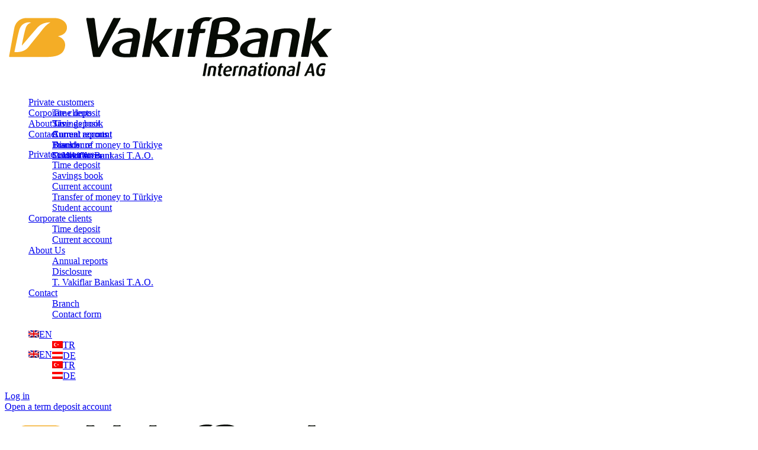

--- FILE ---
content_type: text/html; charset=UTF-8
request_url: https://www.vakifbank.at/en/kontakt/
body_size: 18560
content:
<!DOCTYPE html>
<html lang="en" dir="ltr">
<head>
	<meta charset="UTF-8">
	<meta name="viewport" content="width=device-width, initial-scale=1.0, viewport-fit=cover" />		<script src="https://mein.clickskeks.at/app.js?apiKey=ea685d60fbc9f13a8e8ee2dabdce1834aa86b48688b9d4ec&amp;domain=63fd17cae2f7e22497469652" referrerpolicy="origin"></script>
<meta name='robots' content='index, follow, max-image-preview:large, max-snippet:-1, max-video-preview:-1' />

	<!-- This site is optimized with the Yoast SEO plugin v26.5 - https://yoast.com/wordpress/plugins/seo/ -->
	<title>Kontakt - VakifBank</title>
	<link rel="canonical" href="https://vakifbank.at/en/kontakt/" />
	<meta property="og:locale" content="en_GB" />
	<meta property="og:type" content="article" />
	<meta property="og:title" content="Kontakt - VakifBank" />
	<meta property="og:description" content="Kontakt Kontaktieren Sie uns Kontaktieren Sie uns über das Kontaktformular. Sie haben auch die Möglichkeit uns per Email, Anruf oder in der Filliale zu erreichen. Wir versuchen Ihr Anliegen so schnell wie möglich zu bearbeiten. Schreiben Sie uns Email : info@vakifbank.at Rufen Sie uns an Tel : +43 1 512 15 57 Besuchen Sie uns [&hellip;]" />
	<meta property="og:url" content="https://vakifbank.at/en/kontakt/" />
	<meta property="og:site_name" content="VakifBank" />
	<meta property="article:publisher" content="https://www.facebook.com/international.vakifbank/" />
	<meta property="article:modified_time" content="2025-09-15T14:42:23+00:00" />
	<meta name="twitter:card" content="summary_large_image" />
	<meta name="twitter:label1" content="Estimated reading time" />
	<meta name="twitter:data1" content="2 minutes" />
	<script type="application/ld+json" class="yoast-schema-graph">{"@context":"https://schema.org","@graph":[{"@type":"WebPage","@id":"https://vakifbank.at/kontakt/","url":"https://vakifbank.at/kontakt/","name":"Kontakt - VakifBank","isPartOf":{"@id":"https://vakifbank.at/de/#website"},"datePublished":"2023-01-09T03:08:03+00:00","dateModified":"2025-09-15T14:42:23+00:00","breadcrumb":{"@id":"https://vakifbank.at/kontakt/#breadcrumb"},"inLanguage":"en-GB","potentialAction":[{"@type":"ReadAction","target":["https://vakifbank.at/kontakt/"]}]},{"@type":"BreadcrumbList","@id":"https://vakifbank.at/kontakt/#breadcrumb","itemListElement":[{"@type":"ListItem","position":1,"name":"Startseite","item":"https://vakifbank.at/de/"},{"@type":"ListItem","position":2,"name":"Kontakt"}]},{"@type":"WebSite","@id":"https://vakifbank.at/de/#website","url":"https://vakifbank.at/de/","name":"VakifBank","description":"Willkommen bei VakifBank International AG","publisher":{"@id":"https://vakifbank.at/de/#organization"},"potentialAction":[{"@type":"SearchAction","target":{"@type":"EntryPoint","urlTemplate":"https://vakifbank.at/de/?s={search_term_string}"},"query-input":{"@type":"PropertyValueSpecification","valueRequired":true,"valueName":"search_term_string"}}],"inLanguage":"en-GB"},{"@type":"Organization","@id":"https://vakifbank.at/de/#organization","name":"VakifBank International AG","url":"https://vakifbank.at/de/","logo":{"@type":"ImageObject","inLanguage":"en-GB","@id":"https://vakifbank.at/de/#/schema/logo/image/","url":"https://vakifbank.at/wp-content/uploads/2023/02/cropped-Zeichenflaeche-1@4x.png","contentUrl":"https://vakifbank.at/wp-content/uploads/2023/02/cropped-Zeichenflaeche-1@4x.png","width":560,"height":136,"caption":"VakifBank International AG"},"image":{"@id":"https://vakifbank.at/de/#/schema/logo/image/"},"sameAs":["https://www.facebook.com/international.vakifbank/","https://de.linkedin.com/company/vakifbank-international-ag"]}]}</script>
	<!-- / Yoast SEO plugin. -->


<link rel='dns-prefetch' href='//www.googletagmanager.com' />
<link rel="alternate" type="application/rss+xml" title="VakifBank &raquo; Feed" href="https://vakifbank.at/en/feed/" />
<link rel="alternate" type="application/rss+xml" title="VakifBank &raquo; Comments Feed" href="https://vakifbank.at/en/comments/feed/" />
<link rel="alternate" title="oEmbed (JSON)" type="application/json+oembed" href="https://vakifbank.at/en/wp-json/oembed/1.0/embed?url=https%3A%2F%2Fvakifbank.at%2Fen%2Fkontakt%2F" />
<link rel="alternate" title="oEmbed (XML)" type="text/xml+oembed" href="https://vakifbank.at/en/wp-json/oembed/1.0/embed?url=https%3A%2F%2Fvakifbank.at%2Fen%2Fkontakt%2F&#038;format=xml" />
<style id='wp-img-auto-sizes-contain-inline-css'>
img:is([sizes=auto i],[sizes^="auto," i]){contain-intrinsic-size:3000px 1500px}
/*# sourceURL=wp-img-auto-sizes-contain-inline-css */
</style>
<link rel='stylesheet' id='embed-pdf-viewer-css' href='https://vakifbank.at/wp-content/plugins/embed-pdf-viewer/css/embed-pdf-viewer.css' media='screen' />
<link rel='stylesheet' id='premium-addons-css' href='https://vakifbank.at/wp-content/plugins/premium-addons-for-elementor/assets/frontend/min-css/premium-addons.min.css' media='all' />
<style id='wp-emoji-styles-inline-css'>

	img.wp-smiley, img.emoji {
		display: inline !important;
		border: none !important;
		box-shadow: none !important;
		height: 1em !important;
		width: 1em !important;
		margin: 0 0.07em !important;
		vertical-align: -0.1em !important;
		background: none !important;
		padding: 0 !important;
	}
/*# sourceURL=wp-emoji-styles-inline-css */
</style>
<style id='classic-theme-styles-inline-css'>
/*! This file is auto-generated */
.wp-block-button__link{color:#fff;background-color:#32373c;border-radius:9999px;box-shadow:none;text-decoration:none;padding:calc(.667em + 2px) calc(1.333em + 2px);font-size:1.125em}.wp-block-file__button{background:#32373c;color:#fff;text-decoration:none}
/*# sourceURL=/wp-includes/css/classic-themes.min.css */
</style>
<style id='global-styles-inline-css'>
:root{--wp--preset--aspect-ratio--square: 1;--wp--preset--aspect-ratio--4-3: 4/3;--wp--preset--aspect-ratio--3-4: 3/4;--wp--preset--aspect-ratio--3-2: 3/2;--wp--preset--aspect-ratio--2-3: 2/3;--wp--preset--aspect-ratio--16-9: 16/9;--wp--preset--aspect-ratio--9-16: 9/16;--wp--preset--color--black: #000000;--wp--preset--color--cyan-bluish-gray: #abb8c3;--wp--preset--color--white: #ffffff;--wp--preset--color--pale-pink: #f78da7;--wp--preset--color--vivid-red: #cf2e2e;--wp--preset--color--luminous-vivid-orange: #ff6900;--wp--preset--color--luminous-vivid-amber: #fcb900;--wp--preset--color--light-green-cyan: #7bdcb5;--wp--preset--color--vivid-green-cyan: #00d084;--wp--preset--color--pale-cyan-blue: #8ed1fc;--wp--preset--color--vivid-cyan-blue: #0693e3;--wp--preset--color--vivid-purple: #9b51e0;--wp--preset--gradient--vivid-cyan-blue-to-vivid-purple: linear-gradient(135deg,rgb(6,147,227) 0%,rgb(155,81,224) 100%);--wp--preset--gradient--light-green-cyan-to-vivid-green-cyan: linear-gradient(135deg,rgb(122,220,180) 0%,rgb(0,208,130) 100%);--wp--preset--gradient--luminous-vivid-amber-to-luminous-vivid-orange: linear-gradient(135deg,rgb(252,185,0) 0%,rgb(255,105,0) 100%);--wp--preset--gradient--luminous-vivid-orange-to-vivid-red: linear-gradient(135deg,rgb(255,105,0) 0%,rgb(207,46,46) 100%);--wp--preset--gradient--very-light-gray-to-cyan-bluish-gray: linear-gradient(135deg,rgb(238,238,238) 0%,rgb(169,184,195) 100%);--wp--preset--gradient--cool-to-warm-spectrum: linear-gradient(135deg,rgb(74,234,220) 0%,rgb(151,120,209) 20%,rgb(207,42,186) 40%,rgb(238,44,130) 60%,rgb(251,105,98) 80%,rgb(254,248,76) 100%);--wp--preset--gradient--blush-light-purple: linear-gradient(135deg,rgb(255,206,236) 0%,rgb(152,150,240) 100%);--wp--preset--gradient--blush-bordeaux: linear-gradient(135deg,rgb(254,205,165) 0%,rgb(254,45,45) 50%,rgb(107,0,62) 100%);--wp--preset--gradient--luminous-dusk: linear-gradient(135deg,rgb(255,203,112) 0%,rgb(199,81,192) 50%,rgb(65,88,208) 100%);--wp--preset--gradient--pale-ocean: linear-gradient(135deg,rgb(255,245,203) 0%,rgb(182,227,212) 50%,rgb(51,167,181) 100%);--wp--preset--gradient--electric-grass: linear-gradient(135deg,rgb(202,248,128) 0%,rgb(113,206,126) 100%);--wp--preset--gradient--midnight: linear-gradient(135deg,rgb(2,3,129) 0%,rgb(40,116,252) 100%);--wp--preset--font-size--small: 13px;--wp--preset--font-size--medium: 20px;--wp--preset--font-size--large: 36px;--wp--preset--font-size--x-large: 42px;--wp--preset--spacing--20: 0.44rem;--wp--preset--spacing--30: 0.67rem;--wp--preset--spacing--40: 1rem;--wp--preset--spacing--50: 1.5rem;--wp--preset--spacing--60: 2.25rem;--wp--preset--spacing--70: 3.38rem;--wp--preset--spacing--80: 5.06rem;--wp--preset--shadow--natural: 6px 6px 9px rgba(0, 0, 0, 0.2);--wp--preset--shadow--deep: 12px 12px 50px rgba(0, 0, 0, 0.4);--wp--preset--shadow--sharp: 6px 6px 0px rgba(0, 0, 0, 0.2);--wp--preset--shadow--outlined: 6px 6px 0px -3px rgb(255, 255, 255), 6px 6px rgb(0, 0, 0);--wp--preset--shadow--crisp: 6px 6px 0px rgb(0, 0, 0);}:where(.is-layout-flex){gap: 0.5em;}:where(.is-layout-grid){gap: 0.5em;}body .is-layout-flex{display: flex;}.is-layout-flex{flex-wrap: wrap;align-items: center;}.is-layout-flex > :is(*, div){margin: 0;}body .is-layout-grid{display: grid;}.is-layout-grid > :is(*, div){margin: 0;}:where(.wp-block-columns.is-layout-flex){gap: 2em;}:where(.wp-block-columns.is-layout-grid){gap: 2em;}:where(.wp-block-post-template.is-layout-flex){gap: 1.25em;}:where(.wp-block-post-template.is-layout-grid){gap: 1.25em;}.has-black-color{color: var(--wp--preset--color--black) !important;}.has-cyan-bluish-gray-color{color: var(--wp--preset--color--cyan-bluish-gray) !important;}.has-white-color{color: var(--wp--preset--color--white) !important;}.has-pale-pink-color{color: var(--wp--preset--color--pale-pink) !important;}.has-vivid-red-color{color: var(--wp--preset--color--vivid-red) !important;}.has-luminous-vivid-orange-color{color: var(--wp--preset--color--luminous-vivid-orange) !important;}.has-luminous-vivid-amber-color{color: var(--wp--preset--color--luminous-vivid-amber) !important;}.has-light-green-cyan-color{color: var(--wp--preset--color--light-green-cyan) !important;}.has-vivid-green-cyan-color{color: var(--wp--preset--color--vivid-green-cyan) !important;}.has-pale-cyan-blue-color{color: var(--wp--preset--color--pale-cyan-blue) !important;}.has-vivid-cyan-blue-color{color: var(--wp--preset--color--vivid-cyan-blue) !important;}.has-vivid-purple-color{color: var(--wp--preset--color--vivid-purple) !important;}.has-black-background-color{background-color: var(--wp--preset--color--black) !important;}.has-cyan-bluish-gray-background-color{background-color: var(--wp--preset--color--cyan-bluish-gray) !important;}.has-white-background-color{background-color: var(--wp--preset--color--white) !important;}.has-pale-pink-background-color{background-color: var(--wp--preset--color--pale-pink) !important;}.has-vivid-red-background-color{background-color: var(--wp--preset--color--vivid-red) !important;}.has-luminous-vivid-orange-background-color{background-color: var(--wp--preset--color--luminous-vivid-orange) !important;}.has-luminous-vivid-amber-background-color{background-color: var(--wp--preset--color--luminous-vivid-amber) !important;}.has-light-green-cyan-background-color{background-color: var(--wp--preset--color--light-green-cyan) !important;}.has-vivid-green-cyan-background-color{background-color: var(--wp--preset--color--vivid-green-cyan) !important;}.has-pale-cyan-blue-background-color{background-color: var(--wp--preset--color--pale-cyan-blue) !important;}.has-vivid-cyan-blue-background-color{background-color: var(--wp--preset--color--vivid-cyan-blue) !important;}.has-vivid-purple-background-color{background-color: var(--wp--preset--color--vivid-purple) !important;}.has-black-border-color{border-color: var(--wp--preset--color--black) !important;}.has-cyan-bluish-gray-border-color{border-color: var(--wp--preset--color--cyan-bluish-gray) !important;}.has-white-border-color{border-color: var(--wp--preset--color--white) !important;}.has-pale-pink-border-color{border-color: var(--wp--preset--color--pale-pink) !important;}.has-vivid-red-border-color{border-color: var(--wp--preset--color--vivid-red) !important;}.has-luminous-vivid-orange-border-color{border-color: var(--wp--preset--color--luminous-vivid-orange) !important;}.has-luminous-vivid-amber-border-color{border-color: var(--wp--preset--color--luminous-vivid-amber) !important;}.has-light-green-cyan-border-color{border-color: var(--wp--preset--color--light-green-cyan) !important;}.has-vivid-green-cyan-border-color{border-color: var(--wp--preset--color--vivid-green-cyan) !important;}.has-pale-cyan-blue-border-color{border-color: var(--wp--preset--color--pale-cyan-blue) !important;}.has-vivid-cyan-blue-border-color{border-color: var(--wp--preset--color--vivid-cyan-blue) !important;}.has-vivid-purple-border-color{border-color: var(--wp--preset--color--vivid-purple) !important;}.has-vivid-cyan-blue-to-vivid-purple-gradient-background{background: var(--wp--preset--gradient--vivid-cyan-blue-to-vivid-purple) !important;}.has-light-green-cyan-to-vivid-green-cyan-gradient-background{background: var(--wp--preset--gradient--light-green-cyan-to-vivid-green-cyan) !important;}.has-luminous-vivid-amber-to-luminous-vivid-orange-gradient-background{background: var(--wp--preset--gradient--luminous-vivid-amber-to-luminous-vivid-orange) !important;}.has-luminous-vivid-orange-to-vivid-red-gradient-background{background: var(--wp--preset--gradient--luminous-vivid-orange-to-vivid-red) !important;}.has-very-light-gray-to-cyan-bluish-gray-gradient-background{background: var(--wp--preset--gradient--very-light-gray-to-cyan-bluish-gray) !important;}.has-cool-to-warm-spectrum-gradient-background{background: var(--wp--preset--gradient--cool-to-warm-spectrum) !important;}.has-blush-light-purple-gradient-background{background: var(--wp--preset--gradient--blush-light-purple) !important;}.has-blush-bordeaux-gradient-background{background: var(--wp--preset--gradient--blush-bordeaux) !important;}.has-luminous-dusk-gradient-background{background: var(--wp--preset--gradient--luminous-dusk) !important;}.has-pale-ocean-gradient-background{background: var(--wp--preset--gradient--pale-ocean) !important;}.has-electric-grass-gradient-background{background: var(--wp--preset--gradient--electric-grass) !important;}.has-midnight-gradient-background{background: var(--wp--preset--gradient--midnight) !important;}.has-small-font-size{font-size: var(--wp--preset--font-size--small) !important;}.has-medium-font-size{font-size: var(--wp--preset--font-size--medium) !important;}.has-large-font-size{font-size: var(--wp--preset--font-size--large) !important;}.has-x-large-font-size{font-size: var(--wp--preset--font-size--x-large) !important;}
:where(.wp-block-post-template.is-layout-flex){gap: 1.25em;}:where(.wp-block-post-template.is-layout-grid){gap: 1.25em;}
:where(.wp-block-term-template.is-layout-flex){gap: 1.25em;}:where(.wp-block-term-template.is-layout-grid){gap: 1.25em;}
:where(.wp-block-columns.is-layout-flex){gap: 2em;}:where(.wp-block-columns.is-layout-grid){gap: 2em;}
:root :where(.wp-block-pullquote){font-size: 1.5em;line-height: 1.6;}
/*# sourceURL=global-styles-inline-css */
</style>
<link rel='stylesheet' id='wpa-style-css' href='https://vakifbank.at/wp-content/plugins/wp-accessibility/css/wpa-style.css' media='all' />
<style id='wpa-style-inline-css'>
:root { --admin-bar-top : 7px; }
/*# sourceURL=wpa-style-inline-css */
</style>
<link rel='stylesheet' id='wp-ada-compliance-styles-css' href='https://vakifbank.at/wp-content/plugins/wp-ada-compliance-check-basic/styles.css' media='all' />
<link rel='stylesheet' id='trp-language-switcher-style-css' href='https://vakifbank.at/wp-content/plugins/translatepress-multilingual/assets/css/trp-language-switcher.css' media='all' />
<style id='trp-language-switcher-style-inline-css'>
.trp_language_switcher_shortcode .trp-language-switcher .trp-ls-shortcode-current-language.trp-ls-clicked{
    visibility: hidden;
}

.trp_language_switcher_shortcode .trp-language-switcher:hover div.trp-ls-shortcode-current-language{
    visibility: visible;
}

.trp_language_switcher_shortcode .trp-language-switcher:hover div.trp-ls-shortcode-language{
    visibility: hidden;
    height: 1px;
}
.trp_language_switcher_shortcode .trp-language-switcher .trp-ls-shortcode-language.trp-ls-clicked,
.trp_language_switcher_shortcode .trp-language-switcher:hover .trp-ls-shortcode-language.trp-ls-clicked{
    visibility:visible;
    height:auto;
    position: absolute;
    left: 0;
    top: 0;
    display: inline-block !important;
}
/*# sourceURL=trp-language-switcher-style-inline-css */
</style>
<link rel='stylesheet' id='ea11y-skip-link-css' href='https://vakifbank.at/wp-content/plugins/pojo-accessibility/assets/build/skip-link.css' media='all' />
<link rel='stylesheet' id='vakifbank-eu-style-css' href='https://vakifbank.at/wp-content/themes/vakifbank-eu/style.css' media='all' />
<link rel='stylesheet' id='elementor-frontend-css' href='https://vakifbank.at/wp-content/plugins/elementor/assets/css/frontend.min.css' media='all' />
<link rel='stylesheet' id='widget-image-css' href='https://vakifbank.at/wp-content/plugins/elementor/assets/css/widget-image.min.css' media='all' />
<link rel='stylesheet' id='widget-nav-menu-css' href='https://vakifbank.at/wp-content/plugins/elementor-pro/assets/css/widget-nav-menu.min.css' media='all' />
<link rel='stylesheet' id='e-sticky-css' href='https://vakifbank.at/wp-content/plugins/elementor-pro/assets/css/modules/sticky.min.css' media='all' />
<link rel='stylesheet' id='widget-heading-css' href='https://vakifbank.at/wp-content/plugins/elementor/assets/css/widget-heading.min.css' media='all' />
<link rel='stylesheet' id='widget-icon-box-css' href='https://vakifbank.at/wp-content/plugins/elementor/assets/css/widget-icon-box.min.css' media='all' />
<link rel='stylesheet' id='widget-social-icons-css' href='https://vakifbank.at/wp-content/plugins/elementor/assets/css/widget-social-icons.min.css' media='all' />
<link rel='stylesheet' id='e-apple-webkit-css' href='https://vakifbank.at/wp-content/plugins/elementor/assets/css/conditionals/apple-webkit.min.css' media='all' />
<link rel='stylesheet' id='widget-icon-list-css' href='https://vakifbank.at/wp-content/plugins/elementor/assets/css/widget-icon-list.min.css' media='all' />
<link rel='stylesheet' id='elementor-icons-css' href='https://vakifbank.at/wp-content/plugins/elementor/assets/lib/eicons/css/elementor-icons.min.css' media='all' />
<link rel='stylesheet' id='elementor-post-458-css' href='https://vakifbank.at/wp-content/uploads/elementor/css/post-458.css' media='all' />
<link rel='stylesheet' id='widget-google_maps-css' href='https://vakifbank.at/wp-content/plugins/elementor/assets/css/widget-google_maps.min.css' media='all' />
<link rel='stylesheet' id='elementor-post-774-css' href='https://vakifbank.at/wp-content/uploads/elementor/css/post-774.css' media='all' />
<link rel='stylesheet' id='elementor-post-498-css' href='https://vakifbank.at/wp-content/uploads/elementor/css/post-498.css' media='all' />
<link rel='stylesheet' id='elementor-post-510-css' href='https://vakifbank.at/wp-content/uploads/elementor/css/post-510.css' media='all' />
<link rel='stylesheet' id='eael-general-css' href='https://vakifbank.at/wp-content/plugins/essential-addons-for-elementor-lite/assets/front-end/css/view/general.min.css' media='all' />
<link rel='stylesheet' id='elementor-gf-local-lato-css' href='https://vakifbank.at/wp-content/uploads/elementor/google-fonts/css/lato.css' media='all' />
<link rel='stylesheet' id='elementor-gf-local-robotoslab-css' href='https://vakifbank.at/wp-content/uploads/elementor/google-fonts/css/robotoslab.css' media='all' />
<link rel='stylesheet' id='elementor-gf-local-roboto-css' href='https://vakifbank.at/wp-content/uploads/elementor/google-fonts/css/roboto.css' media='all' />
<link rel='stylesheet' id='elementor-icons-shared-0-css' href='https://vakifbank.at/wp-content/plugins/elementor/assets/lib/font-awesome/css/fontawesome.min.css' media='all' />
<link rel='stylesheet' id='elementor-icons-fa-solid-css' href='https://vakifbank.at/wp-content/plugins/elementor/assets/lib/font-awesome/css/solid.min.css' media='all' />
<link rel='stylesheet' id='elementor-icons-fa-regular-css' href='https://vakifbank.at/wp-content/plugins/elementor/assets/lib/font-awesome/css/regular.min.css' media='all' />
<link rel='stylesheet' id='elementor-icons-fa-brands-css' href='https://vakifbank.at/wp-content/plugins/elementor/assets/lib/font-awesome/css/brands.min.css' media='all' />
<script src="https://vakifbank.at/wp-includes/js/jquery/jquery.min.js" id="jquery-core-js"></script>
<script src="https://vakifbank.at/wp-includes/js/jquery/jquery-migrate.min.js" id="jquery-migrate-js"></script>

<!-- Google tag (gtag.js) snippet added by Site Kit -->
<!-- Google Analytics snippet added by Site Kit -->
<script src="https://www.googletagmanager.com/gtag/js?id=GT-KVFV48D" id="google_gtagjs-js" async></script>
<script id="google_gtagjs-js-after">
window.dataLayer = window.dataLayer || [];function gtag(){dataLayer.push(arguments);}
gtag("set","linker",{"domains":["vakifbank.at"]});
gtag("js", new Date());
gtag("set", "developer_id.dZTNiMT", true);
gtag("config", "GT-KVFV48D");
//# sourceURL=google_gtagjs-js-after
</script>
<script id="whp6521front.js2713-js-extra">
var whp_local_data = {"add_url":"https://vakifbank.at/wp-admin/post-new.php?post_type=event","ajaxurl":"https://vakifbank.at/wp-admin/admin-ajax.php"};
//# sourceURL=whp6521front.js2713-js-extra
</script>
<script src="https://vakifbank.at/wp-content/plugins/wp-security-hardening/modules/js/front.js" id="whp6521front.js2713-js"></script>
<link rel="https://api.w.org/" href="https://vakifbank.at/en/wp-json/" /><link rel="alternate" title="JSON" type="application/json" href="https://vakifbank.at/en/wp-json/wp/v2/pages/774" /><link rel="EditURI" type="application/rsd+xml" title="RSD" href="https://vakifbank.at/xmlrpc.php?rsd" />

<link rel='shortlink' href='https://vakifbank.at/en/?p=774' />
<meta name="generator" content="Site Kit by Google 1.167.0" /><link rel="alternate" hreflang="de-AT" href="https://vakifbank.at/de/kontakt/"/>
<link rel="alternate" hreflang="tr-TR" href="https://vakifbank.at/tr/kontakt/"/>
<link rel="alternate" hreflang="en-GB" href="https://vakifbank.at/en/kontakt/"/>
<link rel="alternate" hreflang="de" href="https://vakifbank.at/de/kontakt/"/>
<link rel="alternate" hreflang="tr" href="https://vakifbank.at/tr/kontakt/"/>
<link rel="alternate" hreflang="en" href="https://vakifbank.at/en/kontakt/"/>
		<style id="edac-nww">
			@font-face {
				font-family: 'anww';
				src:  url('https://vakifbank.at/wp-content/plugins/accessibility-checker/assets/fonts/anww.eot?7msg3d');
				src:  url('https://vakifbank.at/wp-content/plugins/accessibility-checker/assets/fonts/anww.eot?7msg3d#iefix') format('embedded-opentype'),
				url('https://vakifbank.at/wp-content/plugins/accessibility-checker/assets/fonts/anww.ttf?7msg3d') format('truetype'),
				url('https://vakifbank.at/wp-content/plugins/accessibility-checker/assets/fonts/anww.woff?7msg3d') format('woff'),
				url('https://vakifbank.at/wp-content/plugins/accessibility-checker/assets/fonts/anww.svg?7msg3d#anww') format('svg');
				font-weight: normal;
				font-style: normal;
				font-display: block;
			}

			:root {
				--font-base: 'anww', sans-serif;
				--icon-size: 0.75em;
			}

			.edac-nww-external-link-icon {
				font: normal normal normal 1em var(--font-base) !important;
				speak: never;
				text-transform: none;
				-webkit-font-smoothing: antialiased;
				-moz-osx-font-smoothing: grayscale;
			}

			.edac-nww-external-link-icon:before {
				content: " \e900";
				font-size: var(--icon-size);
			}

			.edac-nww-external-link-icon.elementor-button-link-content:before {
				vertical-align: middle;
			}
		</style>
		<meta name="generator" content="Elementor 3.33.3; features: additional_custom_breakpoints; settings: css_print_method-external, google_font-enabled, font_display-swap">
<head>
  <script src="https://code.jquery.com/jquery-3.6.0.min.js"></script>
</head>

<script>
  $(document).ready(function () {
    var currentURL = window.location.href;
    if (currentURL === 'https://vakifbank.at/de/schreiben-sie-uns-1/' || currentURL ==='https://vakifbank.at/en/schreiben-sie-uns-1/') {
      $('.menu-item-1279').hide();
    }
  });
</script>

<script>
  $(document).ready(function () {
    var currentURL = window.location.href;
    if (currentURL === 'https://vakifbank.at/de/beschwerdemanagement-1/' || currentURL === 'https://vakifbank.at/en/beschwerdemanagement-1/') {
      $('.menu-item-1279').hide();
    }
  });
</script>
<script>
  $(document).ready(function () {
    var currentURL = window.location.href;
    if (currentURL === 'https://vakifbank.at/de/karriere-1/' || currentURL === 'https://vakifbank.at/en/karriere-1/' ) {
      $('.menu-item-1279').hide();
    }
  });
</script>
<style>  	p {padding:0px 0px;} </style>
<style>
.elementor-510 .elementor-element.elementor-element-dac23fd .elementor-icon-list-item > .elementor-icon-list-text, .elementor-510 .elementor-element.elementor-element-dac23fd .elementor-icon-list-item > a {
font-size:15px;
    font-weight: 500;
}
	.elementor-510 .elementor-element.elementor-element-9f63d28 .elementor-icon-list-item > .elementor-icon-list-text, .elementor-510 .elementor-element.elementor-element-9f63d28 .elementor-icon-list-item > a {
 font-size:15px;
  font-weight: 500;
}
	.elementor-510 .elementor-element.elementor-element-8ff99e8 .elementor-icon-list-item > .elementor-icon-list-text, .elementor-510 .elementor-element.elementor-element-8ff99e8 .elementor-icon-list-item > a {
font-size:15px;
  font-weight: 500;
}
	.elementor-510 .elementor-element.elementor-element-c2bed6a .elementor-icon-list-item > .elementor-icon-list-text, .elementor-510 .elementor-element.elementor-element-c2bed6a .elementor-icon-list-item > a {
font-size:15px;
  font-weight: 500;
}
	.elementor-510 .elementor-element.elementor-element-3278abe .elementor-icon-list-item > .elementor-icon-list-text, .elementor-510 .elementor-element.elementor-element-3278abe .elementor-icon-list-item > a {
font-size:15px;
  font-weight: 500;
}
</style>
<style>
	.CardUserBlock__SourceContainer-sc-q7evie-3 a[aria-label="Like"] {

    display: none !important;
}

</style>
			<style>
				.e-con.e-parent:nth-of-type(n+4):not(.e-lazyloaded):not(.e-no-lazyload),
				.e-con.e-parent:nth-of-type(n+4):not(.e-lazyloaded):not(.e-no-lazyload) * {
					background-image: none !important;
				}
				@media screen and (max-height: 1024px) {
					.e-con.e-parent:nth-of-type(n+3):not(.e-lazyloaded):not(.e-no-lazyload),
					.e-con.e-parent:nth-of-type(n+3):not(.e-lazyloaded):not(.e-no-lazyload) * {
						background-image: none !important;
					}
				}
				@media screen and (max-height: 640px) {
					.e-con.e-parent:nth-of-type(n+2):not(.e-lazyloaded):not(.e-no-lazyload),
					.e-con.e-parent:nth-of-type(n+2):not(.e-lazyloaded):not(.e-no-lazyload) * {
						background-image: none !important;
					}
				}
			</style>
					<style type="text/css">
					.site-title,
			.site-description {
				position: absolute;
				clip: rect(1px, 1px, 1px, 1px);
				}
					</style>
		<style id="uagb-style-frontend-774">.uag-blocks-common-selector{z-index:var(--z-index-desktop) !important}@media (max-width: 976px){.uag-blocks-common-selector{z-index:var(--z-index-tablet) !important}}@media (max-width: 767px){.uag-blocks-common-selector{z-index:var(--z-index-mobile) !important}}
</style><link rel="icon" href="https://vakifbank.at/wp-content/uploads/2022/12/cropped-favicon-32x32.png" sizes="32x32" />
<link rel="icon" href="https://vakifbank.at/wp-content/uploads/2022/12/cropped-favicon-192x192.png" sizes="192x192" />
<link rel="apple-touch-icon" href="https://vakifbank.at/wp-content/uploads/2022/12/cropped-favicon-180x180.png" />
<meta name="msapplication-TileImage" content="https://vakifbank.at/wp-content/uploads/2022/12/cropped-favicon-270x270.png" />
		<style id="wp-custom-css">
			ul {
	list-style: none !important;
}

.elementor-nav-menu--main .elementor-nav-menu ul {
	position: absolute;
	width: auto !important;
	border-width: 0;
	border-style: solid;
}

.elementor-element-3a5993a4 > div:nth-child(1) > ul:nth-child(1) > li:nth-child(1) {
	padding: 0;
}

.elementor-element-3025dc09 > div:nth-child(1) > ul:nth-child(1) > li:nth-child(1) {
	padding: 0;
}

.elementor-element-3f3e3553 > div:nth-child(1) > ul:nth-child(1) > li:nth-child(1) {
	padding: 0;
}

.entry-content p, .entry-content a, .entry-content table, .entry-content ol, .entry-content figure.wp-block-embed, .entry-content h1, .entry-content h2, .entry-header h1, .entry-content h3, .entry-footer, .wp-element-caption, .wp-block-button, .wp-block-group, .wp-block-uagb-team img, .entry-content ul {
	max-width: 1110px !important;
	margin: auto !important;
}		</style>
		</head>
<body class="wp-singular page-template page-template-elementor_header_footer page page-id-774 wp-custom-logo wp-theme-vakifbank-eu translatepress-en_GB ally-default no-sidebar elementor-default elementor-template-full-width elementor-kit-458 elementor-page elementor-page-774">
		<script>
			const onSkipLinkClick = () => {
				const htmlElement = document.querySelector('html');

				htmlElement.style['scroll-behavior'] = 'smooth';

				setTimeout( () => htmlElement.style['scroll-behavior'] = null, 1000 );
			}
			document.addEventListener("DOMContentLoaded", () => {
				if (!document.querySelector('#content')) {
					document.querySelector('.ea11y-skip-to-content-link').remove();
				}
			});
		</script>
		<nav aria-label="Skip to content navigation" data-no-translation-aria-label="">
			<a class="ea11y-skip-to-content-link"
				href="#content"
				tabindex="1"
				onclick="onSkipLinkClick()"
			>
				Skip to content
				<svg width="24" height="24" viewbox="0 0 24 24" fill="none" role="presentation">
					<path d="M18 6V12C18 12.7956 17.6839 13.5587 17.1213 14.1213C16.5587 14.6839 15.7956 15 15 15H5M5 15L9 11M5 15L9 19"
								stroke="black"
								stroke-width="1.5"
								stroke-linecap="round"
								stroke-linejoin="round"
					/>
				</svg>
			</a>
			<div class="ea11y-skip-to-content-backdrop"></div>
		</nav>

				<header data-elementor-type="header" data-elementor-id="498" class="elementor elementor-498 elementor-location-header" data-elementor-post-type="elementor_library">
					<section class="elementor-section elementor-top-section elementor-element elementor-element-0b89e57 elementor-section-full_width elementor-section-stretched elementor-hidden-mobile elementor-hidden-tablet elementor-section-height-default elementor-section-height-default" data-id="0b89e57" data-element_type="section" data-settings="{&quot;background_background&quot;:&quot;classic&quot;,&quot;sticky&quot;:&quot;top&quot;,&quot;sticky_effects_offset&quot;:200,&quot;stretch_section&quot;:&quot;section-stretched&quot;,&quot;sticky_on&quot;:[&quot;desktop&quot;,&quot;tablet&quot;,&quot;mobile&quot;],&quot;sticky_offset&quot;:0,&quot;sticky_anchor_link_offset&quot;:0}">
						<div class="elementor-container elementor-column-gap-default">
					<div class="elementor-column elementor-col-100 elementor-top-column elementor-element elementor-element-68a52fe" data-id="68a52fe" data-element_type="column">
			<div class="elementor-widget-wrap elementor-element-populated">
						<section class="elementor-section elementor-inner-section elementor-element elementor-element-06b6997 elementor-section-content-middle elementor-section-boxed elementor-section-height-default elementor-section-height-default" data-id="06b6997" data-element_type="section">
						<div class="elementor-container elementor-column-gap-no">
					<div class="elementor-column elementor-col-25 elementor-inner-column elementor-element elementor-element-29af71f" data-id="29af71f" data-element_type="column">
			<div class="elementor-widget-wrap elementor-element-populated">
						<div class="elementor-element elementor-element-dcd060e elementor-widget elementor-widget-theme-site-logo elementor-widget-image" data-id="dcd060e" data-element_type="widget" data-widget_type="theme-site-logo.default">
				<div class="elementor-widget-container">
											<a href="https://vakifbank.at/en">
			<img width="560" height="136" src="https://vakifbank.at/wp-content/uploads/2023/02/cropped-Zeichenflaeche-1@4x.png" class="attachment-full size-full wp-image-2238" alt="VakifBank International AG – Member of VakifBank Finance Group" srcset="https://vakifbank.at/wp-content/uploads/2023/02/cropped-Zeichenflaeche-1@4x.png 560w, https://vakifbank.at/wp-content/uploads/2023/02/cropped-Zeichenflaeche-1@4x-300x73.png 300w, https://vakifbank.at/wp-content/uploads/2023/02/cropped-Zeichenflaeche-1@4x-18x4.png 18w" sizes="(max-width: 560px) 100vw, 560px" />				</a>
											</div>
				</div>
					</div>
		</div>
				<div class="elementor-column elementor-col-25 elementor-inner-column elementor-element elementor-element-4bbd0f9" data-id="4bbd0f9" data-element_type="column">
			<div class="elementor-widget-wrap elementor-element-populated">
						<div class="elementor-element elementor-element-1b1780c elementor-nav-menu__align-start elementor-nav-menu--stretch elementor-nav-menu--dropdown-mobile elementor-nav-menu__text-align-aside elementor-nav-menu--toggle elementor-nav-menu--burger elementor-widget elementor-widget-nav-menu" data-id="1b1780c" data-element_type="widget" data-settings="{&quot;submenu_icon&quot;:{&quot;value&quot;:&quot;&lt;i class=\&quot;fas fa-chevron-down\&quot; aria-hidden=\&quot;true\&quot;&gt;&lt;\/i&gt;&quot;,&quot;library&quot;:&quot;fa-solid&quot;},&quot;full_width&quot;:&quot;stretch&quot;,&quot;layout&quot;:&quot;horizontal&quot;,&quot;toggle&quot;:&quot;burger&quot;}" data-widget_type="nav-menu.default">
				<div class="elementor-widget-container">
								<nav aria-label="Menu" class="elementor-nav-menu--main elementor-nav-menu__container elementor-nav-menu--layout-horizontal e--pointer-underline e--animation-slide" data-no-translation-aria-label="">
				<ul id="menu-1-1b1780c" class="elementor-nav-menu"><li class="menu-item menu-item-type-post_type menu-item-object-page menu-item-has-children menu-item-816"><a href="https://vakifbank.at/en/privatkunden/" class="elementor-item">Private customers</a>
<ul class="sub-menu elementor-nav-menu--dropdown">
	<li class="menu-item menu-item-type-post_type menu-item-object-page menu-item-876"><a href="https://vakifbank.at/en/privatkunden/termingeld/" class="elementor-sub-item">Time deposit</a></li>
	<li class="menu-item menu-item-type-post_type menu-item-object-page menu-item-975"><a href="https://vakifbank.at/en/privatkunden/sparbuch/" class="elementor-sub-item">Savings book</a></li>
	<li class="menu-item menu-item-type-post_type menu-item-object-page menu-item-976"><a href="https://vakifbank.at/en/privatkunden/girokonto/" class="elementor-sub-item">Current account</a></li>
	<li class="menu-item menu-item-type-post_type menu-item-object-page menu-item-3155"><a href="https://vakifbank.at/en/privatkunden/tuerkei-ueberweisung/" class="elementor-sub-item">Transfer of money to Türkiye</a></li>
	<li class="menu-item menu-item-type-post_type menu-item-object-page menu-item-977"><a href="https://vakifbank.at/en/privatkunden/studentenkonto/" class="elementor-sub-item">Student account</a></li>
</ul>
</li>
<li class="menu-item menu-item-type-post_type menu-item-object-page menu-item-has-children menu-item-964"><a href="https://vakifbank.at/en/firmenkunden/" class="elementor-item">Corporate clients</a>
<ul class="sub-menu elementor-nav-menu--dropdown">
	<li class="menu-item menu-item-type-post_type menu-item-object-page menu-item-996"><a href="https://vakifbank.at/en/firmenkunden/termingeld-firmenkunden/" class="elementor-sub-item">Time deposit</a></li>
	<li class="menu-item menu-item-type-post_type menu-item-object-page menu-item-1020"><a href="https://vakifbank.at/en/firmenkunden/girokonto-firmenkunden/" class="elementor-sub-item">Current account</a></li>
</ul>
</li>
<li class="menu-item menu-item-type-post_type menu-item-object-page menu-item-has-children menu-item-773"><a href="https://vakifbank.at/en/uber-uns/" class="elementor-item">About Us</a>
<ul class="sub-menu elementor-nav-menu--dropdown">
	<li class="menu-item menu-item-type-post_type menu-item-object-page menu-item-1170"><a href="https://vakifbank.at/en/uber-uns/geschaftsberichte/" class="elementor-sub-item">Annual reports</a></li>
	<li class="menu-item menu-item-type-post_type menu-item-object-page menu-item-3502"><a href="https://vakifbank.at/en/uber-uns/offenlegung/" class="elementor-sub-item">Disclosure</a></li>
	<li class="menu-item menu-item-type-post_type menu-item-object-page menu-item-1156"><a href="https://vakifbank.at/en/uber-uns/t-vakiflar-bankasi-tao/" class="elementor-sub-item">T. Vakiflar Bankasi T.A.O.</a></li>
</ul>
</li>
<li class="menu-item menu-item-type-post_type menu-item-object-page current-menu-item page_item page-item-774 current_page_item menu-item-has-children menu-item-1211"><a href="https://vakifbank.at/en/kontakt/" aria-current="page" class="elementor-item elementor-item-active">Contact</a>
<ul class="sub-menu elementor-nav-menu--dropdown">
	<li class="menu-item menu-item-type-post_type menu-item-object-page menu-item-3785"><a href="https://vakifbank.at/en/filiale/" class="elementor-sub-item">Branch</a></li>
	<li class="menu-item menu-item-type-post_type menu-item-object-page menu-item-3786"><a href="https://vakifbank.at/en/schreiben-sie-uns-1/" class="elementor-sub-item">Contact form</a></li>
</ul>
</li>
</ul>			</nav>
					<div class="elementor-menu-toggle" role="button" tabindex="0" aria-label="Menu Toggle" aria-expanded="false" data-no-translation-aria-label="">
			<i aria-hidden="true" role="presentation" class="elementor-menu-toggle__icon--open eicon-menu-bar"></i><i aria-hidden="true" role="presentation" class="elementor-menu-toggle__icon--close eicon-close"></i>		</div>
					<nav class="elementor-nav-menu--dropdown elementor-nav-menu__container" aria-hidden="true">
				<ul id="menu-2-1b1780c" class="elementor-nav-menu"><li class="menu-item menu-item-type-post_type menu-item-object-page menu-item-has-children menu-item-816"><a href="https://vakifbank.at/en/privatkunden/" class="elementor-item" tabindex="-1">Private customers</a>
<ul class="sub-menu elementor-nav-menu--dropdown">
	<li class="menu-item menu-item-type-post_type menu-item-object-page menu-item-876"><a href="https://vakifbank.at/en/privatkunden/termingeld/" class="elementor-sub-item" tabindex="-1">Time deposit</a></li>
	<li class="menu-item menu-item-type-post_type menu-item-object-page menu-item-975"><a href="https://vakifbank.at/en/privatkunden/sparbuch/" class="elementor-sub-item" tabindex="-1">Savings book</a></li>
	<li class="menu-item menu-item-type-post_type menu-item-object-page menu-item-976"><a href="https://vakifbank.at/en/privatkunden/girokonto/" class="elementor-sub-item" tabindex="-1">Current account</a></li>
	<li class="menu-item menu-item-type-post_type menu-item-object-page menu-item-3155"><a href="https://vakifbank.at/en/privatkunden/tuerkei-ueberweisung/" class="elementor-sub-item" tabindex="-1">Transfer of money to Türkiye</a></li>
	<li class="menu-item menu-item-type-post_type menu-item-object-page menu-item-977"><a href="https://vakifbank.at/en/privatkunden/studentenkonto/" class="elementor-sub-item" tabindex="-1">Student account</a></li>
</ul>
</li>
<li class="menu-item menu-item-type-post_type menu-item-object-page menu-item-has-children menu-item-964"><a href="https://vakifbank.at/en/firmenkunden/" class="elementor-item" tabindex="-1">Corporate clients</a>
<ul class="sub-menu elementor-nav-menu--dropdown">
	<li class="menu-item menu-item-type-post_type menu-item-object-page menu-item-996"><a href="https://vakifbank.at/en/firmenkunden/termingeld-firmenkunden/" class="elementor-sub-item" tabindex="-1">Time deposit</a></li>
	<li class="menu-item menu-item-type-post_type menu-item-object-page menu-item-1020"><a href="https://vakifbank.at/en/firmenkunden/girokonto-firmenkunden/" class="elementor-sub-item" tabindex="-1">Current account</a></li>
</ul>
</li>
<li class="menu-item menu-item-type-post_type menu-item-object-page menu-item-has-children menu-item-773"><a href="https://vakifbank.at/en/uber-uns/" class="elementor-item" tabindex="-1">About Us</a>
<ul class="sub-menu elementor-nav-menu--dropdown">
	<li class="menu-item menu-item-type-post_type menu-item-object-page menu-item-1170"><a href="https://vakifbank.at/en/uber-uns/geschaftsberichte/" class="elementor-sub-item" tabindex="-1">Annual reports</a></li>
	<li class="menu-item menu-item-type-post_type menu-item-object-page menu-item-3502"><a href="https://vakifbank.at/en/uber-uns/offenlegung/" class="elementor-sub-item" tabindex="-1">Disclosure</a></li>
	<li class="menu-item menu-item-type-post_type menu-item-object-page menu-item-1156"><a href="https://vakifbank.at/en/uber-uns/t-vakiflar-bankasi-tao/" class="elementor-sub-item" tabindex="-1">T. Vakiflar Bankasi T.A.O.</a></li>
</ul>
</li>
<li class="menu-item menu-item-type-post_type menu-item-object-page current-menu-item page_item page-item-774 current_page_item menu-item-has-children menu-item-1211"><a href="https://vakifbank.at/en/kontakt/" aria-current="page" class="elementor-item elementor-item-active" tabindex="-1">Contact</a>
<ul class="sub-menu elementor-nav-menu--dropdown">
	<li class="menu-item menu-item-type-post_type menu-item-object-page menu-item-3785"><a href="https://vakifbank.at/en/filiale/" class="elementor-sub-item" tabindex="-1">Branch</a></li>
	<li class="menu-item menu-item-type-post_type menu-item-object-page menu-item-3786"><a href="https://vakifbank.at/en/schreiben-sie-uns-1/" class="elementor-sub-item" tabindex="-1">Contact form</a></li>
</ul>
</li>
</ul>			</nav>
						</div>
				</div>
					</div>
		</div>
				<div class="elementor-column elementor-col-25 elementor-inner-column elementor-element elementor-element-0c8d24b" data-id="0c8d24b" data-element_type="column">
			<div class="elementor-widget-wrap elementor-element-populated">
						<div class="elementor-element elementor-element-f6385b8 elementor-nav-menu__align-end elementor-nav-menu--dropdown-none elementor-widget elementor-widget-nav-menu" data-id="f6385b8" data-element_type="widget" data-settings="{&quot;submenu_icon&quot;:{&quot;value&quot;:&quot;&lt;i class=\&quot;fas fa-chevron-down\&quot; aria-hidden=\&quot;true\&quot;&gt;&lt;\/i&gt;&quot;,&quot;library&quot;:&quot;fa-solid&quot;},&quot;layout&quot;:&quot;horizontal&quot;}" data-widget_type="nav-menu.default">
				<div class="elementor-widget-container">
								<nav aria-label="Menu" class="elementor-nav-menu--main elementor-nav-menu__container elementor-nav-menu--layout-horizontal e--pointer-underline e--animation-slide" data-no-translation-aria-label="">
				<ul id="menu-1-f6385b8" class="elementor-nav-menu"><li class="trp-language-switcher-container menu-item menu-item-type-post_type menu-item-object-language_switcher menu-item-has-children current-language-menu-item menu-item-1277"><a href="https://vakifbank.at/en/kontakt/" class="elementor-item elementor-item-anchor"><span data-no-translation><img class="trp-flag-image" src="https://vakifbank.at/wp-content/plugins/translatepress-multilingual/assets/images/flags/en_GB.png" width="18" height="12" alt="en_GB" title="English (UK)"><span class="trp-ls-language-name">EN</span></span></a>
<ul class="sub-menu elementor-nav-menu--dropdown">
	<li class="trp-language-switcher-container menu-item menu-item-type-post_type menu-item-object-language_switcher menu-item-1279"><a href="https://vakifbank.at/tr/kontakt/" class="elementor-sub-item elementor-item-anchor"><span data-no-translation><img class="trp-flag-image" src="https://vakifbank.at/wp-content/plugins/translatepress-multilingual/assets/images/flags/tr_TR.png" width="18" height="12" alt="tr_TR" title="Türkçe"><span class="trp-ls-language-name">TR</span></span></a></li>
	<li class="trp-language-switcher-container menu-item menu-item-type-post_type menu-item-object-language_switcher menu-item-1280"><a href="https://vakifbank.at/de/kontakt/" class="elementor-sub-item elementor-item-anchor"><span data-no-translation><img class="trp-flag-image" src="https://vakifbank.at/wp-content/plugins/translatepress-multilingual/assets/images/flags/de_AT.png" width="18" height="12" alt="de_AT" title="Deutsch (Österreich)"><span class="trp-ls-language-name">DE</span></span></a></li>
</ul>
</li>
</ul>			</nav>
						<nav class="elementor-nav-menu--dropdown elementor-nav-menu__container" aria-hidden="true">
				<ul id="menu-2-f6385b8" class="elementor-nav-menu"><li class="trp-language-switcher-container menu-item menu-item-type-post_type menu-item-object-language_switcher menu-item-has-children current-language-menu-item menu-item-1277"><a href="https://vakifbank.at/en/kontakt/" class="elementor-item elementor-item-anchor" tabindex="-1"><span data-no-translation><img class="trp-flag-image" src="https://vakifbank.at/wp-content/plugins/translatepress-multilingual/assets/images/flags/en_GB.png" width="18" height="12" alt="en_GB" title="English (UK)"><span class="trp-ls-language-name">EN</span></span></a>
<ul class="sub-menu elementor-nav-menu--dropdown">
	<li class="trp-language-switcher-container menu-item menu-item-type-post_type menu-item-object-language_switcher menu-item-1279"><a href="https://vakifbank.at/tr/kontakt/" class="elementor-sub-item elementor-item-anchor" tabindex="-1"><span data-no-translation><img class="trp-flag-image" src="https://vakifbank.at/wp-content/plugins/translatepress-multilingual/assets/images/flags/tr_TR.png" width="18" height="12" alt="tr_TR" title="Türkçe"><span class="trp-ls-language-name">TR</span></span></a></li>
	<li class="trp-language-switcher-container menu-item menu-item-type-post_type menu-item-object-language_switcher menu-item-1280"><a href="https://vakifbank.at/de/kontakt/" class="elementor-sub-item elementor-item-anchor" tabindex="-1"><span data-no-translation><img class="trp-flag-image" src="https://vakifbank.at/wp-content/plugins/translatepress-multilingual/assets/images/flags/de_AT.png" width="18" height="12" alt="de_AT" title="Deutsch (Österreich)"><span class="trp-ls-language-name">DE</span></span></a></li>
</ul>
</li>
</ul>			</nav>
						</div>
				</div>
					</div>
		</div>
				<div class="elementor-column elementor-col-25 elementor-inner-column elementor-element elementor-element-be61bf3 elementor-hidden-tablet elementor-hidden-mobile" data-id="be61bf3" data-element_type="column">
			<div class="elementor-widget-wrap elementor-element-populated">
						<div class="elementor-element elementor-element-b2beb82 elementor-widget__width-auto elementor-align-right elementor-hidden-desktop elementor-hidden-tablet elementor-hidden-mobile elementor-widget elementor-widget-button" data-id="b2beb82" data-element_type="widget" data-widget_type="button.default">
				<div class="elementor-widget-container">
									<div class="elementor-button-wrapper">
					<a class="elementor-button elementor-button-link elementor-size-sm" href="https://sso.vakifbank.at/mein-login/identify" target="_blank">
						<span class="elementor-button-content-wrapper">
						<span class="elementor-button-icon">
				<i aria-hidden="true" class="fas fa-mobile"></i>			</span>
									<span class="elementor-button-text">Log in</span>
					</span>
					</a>
				</div>
								</div>
				</div>
				<div class="elementor-element elementor-element-d184b91 elementor-widget__width-auto elementor-align-right elementor-widget elementor-widget-button" data-id="d184b91" data-element_type="widget" data-widget_type="button.default">
				<div class="elementor-widget-container">
									<div class="elementor-button-wrapper">
					<a class="elementor-button elementor-button-link elementor-size-sm" href="https://konto.vakifbank.at/en/konto-erstellen?country=at" target="_blank" rel="nofollow">
						<span class="elementor-button-content-wrapper">
						<span class="elementor-button-icon">
				<i aria-hidden="true" class="far fa-address-card"></i>			</span>
									<span class="elementor-button-text">Open a term deposit account</span>
					</span>
					</a>
				</div>
								</div>
				</div>
					</div>
		</div>
					</div>
		</section>
					</div>
		</div>
					</div>
		</section>
				<section class="elementor-section elementor-top-section elementor-element elementor-element-9d14bb7 elementor-section-full_width elementor-section-stretched elementor-hidden-desktop elementor-section-height-default elementor-section-height-default" data-id="9d14bb7" data-element_type="section" data-settings="{&quot;background_background&quot;:&quot;classic&quot;,&quot;sticky&quot;:&quot;top&quot;,&quot;sticky_effects_offset&quot;:200,&quot;stretch_section&quot;:&quot;section-stretched&quot;,&quot;sticky_on&quot;:[&quot;desktop&quot;,&quot;tablet&quot;,&quot;mobile&quot;],&quot;sticky_offset&quot;:0,&quot;sticky_anchor_link_offset&quot;:0}">
						<div class="elementor-container elementor-column-gap-default">
					<div class="elementor-column elementor-col-100 elementor-top-column elementor-element elementor-element-9efa738" data-id="9efa738" data-element_type="column">
			<div class="elementor-widget-wrap elementor-element-populated">
						<section class="elementor-section elementor-inner-section elementor-element elementor-element-42d5880 elementor-section-content-middle elementor-section-boxed elementor-section-height-default elementor-section-height-default" data-id="42d5880" data-element_type="section">
						<div class="elementor-container elementor-column-gap-no">
					<div class="elementor-column elementor-col-33 elementor-inner-column elementor-element elementor-element-62ed449" data-id="62ed449" data-element_type="column">
			<div class="elementor-widget-wrap elementor-element-populated">
						<div class="elementor-element elementor-element-192a8ed elementor-widget elementor-widget-theme-site-logo elementor-widget-image" data-id="192a8ed" data-element_type="widget" data-widget_type="theme-site-logo.default">
				<div class="elementor-widget-container">
											<a href="https://vakifbank.at/en">
			<img width="560" height="136" src="https://vakifbank.at/wp-content/uploads/2023/02/cropped-Zeichenflaeche-1@4x.png" class="attachment-full size-full wp-image-2238" alt="VakifBank International AG – Member of VakifBank Finance Group" srcset="https://vakifbank.at/wp-content/uploads/2023/02/cropped-Zeichenflaeche-1@4x.png 560w, https://vakifbank.at/wp-content/uploads/2023/02/cropped-Zeichenflaeche-1@4x-300x73.png 300w, https://vakifbank.at/wp-content/uploads/2023/02/cropped-Zeichenflaeche-1@4x-18x4.png 18w" sizes="(max-width: 560px) 100vw, 560px" />				</a>
											</div>
				</div>
					</div>
		</div>
				<div class="elementor-column elementor-col-33 elementor-inner-column elementor-element elementor-element-253435d" data-id="253435d" data-element_type="column">
			<div class="elementor-widget-wrap elementor-element-populated">
						<div class="elementor-element elementor-element-311d97c elementor-nav-menu__align-end elementor-nav-menu--dropdown-none elementor-widget elementor-widget-nav-menu" data-id="311d97c" data-element_type="widget" data-settings="{&quot;submenu_icon&quot;:{&quot;value&quot;:&quot;&lt;i class=\&quot;fas fa-chevron-down\&quot; aria-hidden=\&quot;true\&quot;&gt;&lt;\/i&gt;&quot;,&quot;library&quot;:&quot;fa-solid&quot;},&quot;layout&quot;:&quot;horizontal&quot;}" data-widget_type="nav-menu.default">
				<div class="elementor-widget-container">
								<nav aria-label="Menu" class="elementor-nav-menu--main elementor-nav-menu__container elementor-nav-menu--layout-horizontal e--pointer-underline e--animation-slide" data-no-translation-aria-label="">
				<ul id="menu-1-311d97c" class="elementor-nav-menu"><li class="trp-language-switcher-container menu-item menu-item-type-post_type menu-item-object-language_switcher menu-item-has-children current-language-menu-item menu-item-1277"><a href="https://vakifbank.at/en/kontakt/" class="elementor-item elementor-item-anchor"><span data-no-translation><img class="trp-flag-image" src="https://vakifbank.at/wp-content/plugins/translatepress-multilingual/assets/images/flags/en_GB.png" width="18" height="12" alt="en_GB" title="English (UK)"><span class="trp-ls-language-name">EN</span></span></a>
<ul class="sub-menu elementor-nav-menu--dropdown">
	<li class="trp-language-switcher-container menu-item menu-item-type-post_type menu-item-object-language_switcher menu-item-1279"><a href="https://vakifbank.at/tr/kontakt/" class="elementor-sub-item elementor-item-anchor"><span data-no-translation><img class="trp-flag-image" src="https://vakifbank.at/wp-content/plugins/translatepress-multilingual/assets/images/flags/tr_TR.png" width="18" height="12" alt="tr_TR" title="Türkçe"><span class="trp-ls-language-name">TR</span></span></a></li>
	<li class="trp-language-switcher-container menu-item menu-item-type-post_type menu-item-object-language_switcher menu-item-1280"><a href="https://vakifbank.at/de/kontakt/" class="elementor-sub-item elementor-item-anchor"><span data-no-translation><img class="trp-flag-image" src="https://vakifbank.at/wp-content/plugins/translatepress-multilingual/assets/images/flags/de_AT.png" width="18" height="12" alt="de_AT" title="Deutsch (Österreich)"><span class="trp-ls-language-name">DE</span></span></a></li>
</ul>
</li>
</ul>			</nav>
						<nav class="elementor-nav-menu--dropdown elementor-nav-menu__container" aria-hidden="true">
				<ul id="menu-2-311d97c" class="elementor-nav-menu"><li class="trp-language-switcher-container menu-item menu-item-type-post_type menu-item-object-language_switcher menu-item-has-children current-language-menu-item menu-item-1277"><a href="https://vakifbank.at/en/kontakt/" class="elementor-item elementor-item-anchor" tabindex="-1"><span data-no-translation><img class="trp-flag-image" src="https://vakifbank.at/wp-content/plugins/translatepress-multilingual/assets/images/flags/en_GB.png" width="18" height="12" alt="en_GB" title="English (UK)"><span class="trp-ls-language-name">EN</span></span></a>
<ul class="sub-menu elementor-nav-menu--dropdown">
	<li class="trp-language-switcher-container menu-item menu-item-type-post_type menu-item-object-language_switcher menu-item-1279"><a href="https://vakifbank.at/tr/kontakt/" class="elementor-sub-item elementor-item-anchor" tabindex="-1"><span data-no-translation><img class="trp-flag-image" src="https://vakifbank.at/wp-content/plugins/translatepress-multilingual/assets/images/flags/tr_TR.png" width="18" height="12" alt="tr_TR" title="Türkçe"><span class="trp-ls-language-name">TR</span></span></a></li>
	<li class="trp-language-switcher-container menu-item menu-item-type-post_type menu-item-object-language_switcher menu-item-1280"><a href="https://vakifbank.at/de/kontakt/" class="elementor-sub-item elementor-item-anchor" tabindex="-1"><span data-no-translation><img class="trp-flag-image" src="https://vakifbank.at/wp-content/plugins/translatepress-multilingual/assets/images/flags/de_AT.png" width="18" height="12" alt="de_AT" title="Deutsch (Österreich)"><span class="trp-ls-language-name">DE</span></span></a></li>
</ul>
</li>
</ul>			</nav>
						</div>
				</div>
					</div>
		</div>
				<div class="elementor-column elementor-col-33 elementor-inner-column elementor-element elementor-element-b0b0fa4" data-id="b0b0fa4" data-element_type="column">
			<div class="elementor-widget-wrap elementor-element-populated">
						<div class="elementor-element elementor-element-75d9e2e elementor-align-right elementor-widget elementor-widget-button" data-id="75d9e2e" data-element_type="widget" data-widget_type="button.default">
				<div class="elementor-widget-container">
									<div class="elementor-button-wrapper">
					<a class="elementor-button elementor-button-link elementor-size-sm" href="#elementor-action%3Aaction%3Dpopup%3Aopen%26settings%3DeyJpZCI6IjE1MjkiLCJ0b2dnbGUiOnRydWV9">
						<span class="elementor-button-content-wrapper">
						<span class="elementor-button-icon">
				<i aria-hidden="true" class="fas fa-bars"></i>			</span>
								</span>
					</a>
				</div>
								</div>
				</div>
					</div>
		</div>
					</div>
		</section>
					</div>
		</div>
					</div>
		</section>
				</header>
				<div data-elementor-type="wp-page" data-elementor-id="774" class="elementor elementor-774" data-elementor-post-type="page">
						<section class="elementor-section elementor-top-section elementor-element elementor-element-2099c9a elementor-section-height-min-height elementor-section-content-middle elementor-section-items-top elementor-section-boxed elementor-section-height-default" data-id="2099c9a" data-element_type="section" data-settings="{&quot;background_background&quot;:&quot;classic&quot;}">
							<div class="elementor-background-overlay"></div>
							<div class="elementor-container elementor-column-gap-default">
					<div class="elementor-column elementor-col-100 elementor-top-column elementor-element elementor-element-0dad66f" data-id="0dad66f" data-element_type="column">
			<div class="elementor-widget-wrap elementor-element-populated">
						<div class="elementor-element elementor-element-02d7636 elementor-widget elementor-widget-heading" data-id="02d7636" data-element_type="widget" data-widget_type="heading.default">
				<div class="elementor-widget-container">
					<h1 class="elementor-heading-title elementor-size-default">Contact</h1>				</div>
				</div>
					</div>
		</div>
					</div>
		</section>
				<section class="elementor-section elementor-top-section elementor-element elementor-element-b09bba1 elementor-section-boxed elementor-section-height-default elementor-section-height-default" data-id="b09bba1" data-element_type="section">
						<div class="elementor-container elementor-column-gap-default">
					<div class="elementor-column elementor-col-100 elementor-top-column elementor-element elementor-element-72309ab" data-id="72309ab" data-element_type="column">
			<div class="elementor-widget-wrap elementor-element-populated">
						<section class="elementor-section elementor-inner-section elementor-element elementor-element-71ad2482 elementor-section-boxed elementor-section-height-default elementor-section-height-default" data-id="71ad2482" data-element_type="section">
						<div class="elementor-container elementor-column-gap-default">
					<div class="elementor-column elementor-col-50 elementor-inner-column elementor-element elementor-element-78f71d46" data-id="78f71d46" data-element_type="column">
			<div class="elementor-widget-wrap elementor-element-populated">
						<div class="elementor-element elementor-element-e0fe5f8 elementor-widget elementor-widget-heading" data-id="e0fe5f8" data-element_type="widget" data-widget_type="heading.default">
				<div class="elementor-widget-container">
					<h2 class="elementor-heading-title elementor-size-default">Contact us</h2>				</div>
				</div>
				<div class="elementor-element elementor-element-6a1bed1c elementor-widget elementor-widget-text-editor" data-id="6a1bed1c" data-element_type="widget" data-widget_type="text-editor.default">
				<div class="elementor-widget-container">
									<p class="translation-block">Contact us via the <a href="https://vakifbank.at/schreiben-sie-uns/" target="_self">contact form</a>.</p><p>You also have the possibility to contact us by email, phone or in the branch.</p><p>We will try to process your request as quickly as possible.</p>								</div>
				</div>
				<section class="elementor-section elementor-inner-section elementor-element elementor-element-2e064e6b elementor-section-boxed elementor-section-height-default elementor-section-height-default" data-id="2e064e6b" data-element_type="section">
						<div class="elementor-container elementor-column-gap-default">
					<div class="elementor-column elementor-col-100 elementor-inner-column elementor-element elementor-element-44d36811" data-id="44d36811" data-element_type="column">
			<div class="elementor-widget-wrap elementor-element-populated">
						<div class="elementor-element elementor-element-15b8ef1e elementor-widget elementor-widget-heading" data-id="15b8ef1e" data-element_type="widget" data-widget_type="heading.default">
				<div class="elementor-widget-container">
					<div class="elementor-heading-title elementor-size-default">Write to us</div>				</div>
				</div>
				<div class="elementor-element elementor-element-6464f7c8 elementor-widget elementor-widget-text-editor" data-id="6464f7c8" data-element_type="widget" data-widget_type="text-editor.default">
				<div class="elementor-widget-container">
									<p>Email : <a href="mailto:info@vakifbank.at">info@vakifbank.at</a></p>								</div>
				</div>
				<div class="elementor-element elementor-element-ffcad1e elementor-widget elementor-widget-heading" data-id="ffcad1e" data-element_type="widget" data-widget_type="heading.default">
				<div class="elementor-widget-container">
					<div class="elementor-heading-title elementor-size-default">Call us</div>				</div>
				</div>
					</div>
		</div>
					</div>
		</section>
				<div class="elementor-element elementor-element-d8c80bb elementor-widget elementor-widget-text-editor" data-id="d8c80bb" data-element_type="widget" data-widget_type="text-editor.default">
				<div class="elementor-widget-container">
									<p>Tel : <a href="tel:+4315121557" data-type="tel" data-id="tel:+4315121557">+43 1 512 15 57</a></p>								</div>
				</div>
				<section class="elementor-section elementor-inner-section elementor-element elementor-element-7c0cd6d elementor-section-boxed elementor-section-height-default elementor-section-height-default" data-id="7c0cd6d" data-element_type="section">
						<div class="elementor-container elementor-column-gap-default">
					<div class="elementor-column elementor-col-100 elementor-inner-column elementor-element elementor-element-fee73b7" data-id="fee73b7" data-element_type="column">
			<div class="elementor-widget-wrap elementor-element-populated">
						<div class="elementor-element elementor-element-8af9538 elementor-widget elementor-widget-heading" data-id="8af9538" data-element_type="widget" data-widget_type="heading.default">
				<div class="elementor-widget-container">
					<div class="elementor-heading-title elementor-size-default">Visit us</div>				</div>
				</div>
				<div class="elementor-element elementor-element-3323783 elementor-widget elementor-widget-text-editor" data-id="3323783" data-element_type="widget" data-widget_type="text-editor.default">
				<div class="elementor-widget-container">
									<p><em>VakifBank</em> International AG<br />Schubertring 2, 1010 Vienna</p>								</div>
				</div>
					</div>
		</div>
					</div>
		</section>
				<section class="elementor-section elementor-inner-section elementor-element elementor-element-7baac3a6 elementor-section-boxed elementor-section-height-default elementor-section-height-default" data-id="7baac3a6" data-element_type="section">
						<div class="elementor-container elementor-column-gap-default">
					<div class="elementor-column elementor-col-100 elementor-inner-column elementor-element elementor-element-478f605a" data-id="478f605a" data-element_type="column">
			<div class="elementor-widget-wrap elementor-element-populated">
						<div class="elementor-element elementor-element-2c06a9e8 elementor-widget elementor-widget-heading" data-id="2c06a9e8" data-element_type="widget" data-widget_type="heading.default">
				<div class="elementor-widget-container">
					<div class="elementor-heading-title elementor-size-default">Our opening hours</div>				</div>
				</div>
				<div class="elementor-element elementor-element-8334354 elementor-widget__width-auto elementor-widget elementor-widget-text-editor" data-id="8334354" data-element_type="widget" data-widget_type="text-editor.default">
				<div class="elementor-widget-container">
									<p>Monday:</p><p>Tuesday:</p><p>Wednesday:</p><p>Thursday:</p><p>Friday:</p>								</div>
				</div>
				<div class="elementor-element elementor-element-6c854adf elementor-widget__width-auto elementor-widget elementor-widget-text-editor" data-id="6c854adf" data-element_type="widget" data-widget_type="text-editor.default">
				<div class="elementor-widget-container">
									<p>08:30-12:30 | 13:30-16:00</p><p>08:30-12:30 | 13:30-16:00</p><p>08:30-12:30 | 13:30-16:00</p><p>08:30-12:30 | 13:30-17:30</p><p>08:30-12:30 | 13:30-16:00</p>								</div>
				</div>
					</div>
		</div>
					</div>
		</section>
					</div>
		</div>
				<div class="elementor-column elementor-col-50 elementor-inner-column elementor-element elementor-element-963d364" data-id="963d364" data-element_type="column">
			<div class="elementor-widget-wrap elementor-element-populated">
						<div class="elementor-element elementor-element-1300a2f9 elementor-widget elementor-widget-google_maps" data-id="1300a2f9" data-element_type="widget" data-widget_type="google_maps.default">
				<div class="elementor-widget-container">
							<div class="elementor-custom-embed">
			<iframe loading="lazy"
					src="https://maps.google.com/maps?q=Vakifbank%20International%20AG%201010%20Wien%20Schubertring%201&#038;t=m&#038;z=18&#038;output=embed&#038;iwloc=near"
					title="Vakifbank International AG 1010 Vienna Schubertring 1"
					aria-label="Vakifbank International AG 1010 Vienna Schubertring 1"
			></iframe>
		</div>
						</div>
				</div>
					</div>
		</div>
					</div>
		</section>
					</div>
		</div>
					</div>
		</section>
				<section class="elementor-section elementor-top-section elementor-element elementor-element-54b0306 elementor-section-content-middle elementor-reverse-mobile elementor-reverse-tablet elementor-section-boxed elementor-section-height-default elementor-section-height-default" data-id="54b0306" data-element_type="section">
						<div class="elementor-container elementor-column-gap-no">
					<div class="elementor-column elementor-col-50 elementor-top-column elementor-element elementor-element-f6b744c" data-id="f6b744c" data-element_type="column">
			<div class="elementor-widget-wrap elementor-element-populated">
						<div class="elementor-element elementor-element-5f8537c elementor-widget elementor-widget-heading" data-id="5f8537c" data-element_type="widget" data-widget_type="heading.default">
				<div class="elementor-widget-container">
					<h2 class="elementor-heading-title elementor-size-default">How can we help you?</h2>				</div>
				</div>
				<div class="elementor-element elementor-element-ac1584a elementor-widget elementor-widget-heading" data-id="ac1584a" data-element_type="widget" data-widget_type="heading.default">
				<div class="elementor-widget-container">
					<h2 class="elementor-heading-title elementor-size-default">Our branch in Frankfurt</h2>				</div>
				</div>
				<section class="elementor-section elementor-inner-section elementor-element elementor-element-c1fd667 elementor-section-boxed elementor-section-height-default elementor-section-height-default" data-id="c1fd667" data-element_type="section">
						<div class="elementor-container elementor-column-gap-default">
					<div class="elementor-column elementor-col-50 elementor-inner-column elementor-element elementor-element-7f8af15" data-id="7f8af15" data-element_type="column">
			<div class="elementor-widget-wrap elementor-element-populated">
						<div class="elementor-element elementor-element-87517d3 elementor-widget elementor-widget-heading" data-id="87517d3" data-element_type="widget" data-widget_type="heading.default">
				<div class="elementor-widget-container">
					<div class="elementor-heading-title elementor-size-default">Contact us</div>				</div>
				</div>
				<div class="elementor-element elementor-element-6b05445 elementor-widget elementor-widget-text-editor" data-id="6b05445" data-element_type="widget" data-widget_type="text-editor.default">
				<div class="elementor-widget-container">
									<p>Tel : <a href="Tel: +49 69 27136670">+49 69 27136670</a></p>								</div>
				</div>
				<div class="elementor-element elementor-element-6bd0d9c elementor-widget elementor-widget-text-editor" data-id="6bd0d9c" data-element_type="widget" data-widget_type="text-editor.default">
				<div class="elementor-widget-container">
									<p>Email : <a href="mailto:infokoeln@vakifbank.de">infokoeln@vakifbank.de</a></p>								</div>
				</div>
				<div class="elementor-element elementor-element-051e3d7 elementor-widget elementor-widget-text-editor" data-id="051e3d7" data-element_type="widget" data-widget_type="text-editor.default">
				<div class="elementor-widget-container">
									<p>Web : <a href="http://www.vakifbank.de">www.vakifbank.de</a></p>								</div>
				</div>
					</div>
		</div>
				<div class="elementor-column elementor-col-50 elementor-inner-column elementor-element elementor-element-ace2cd6" data-id="ace2cd6" data-element_type="column">
			<div class="elementor-widget-wrap elementor-element-populated">
						<div class="elementor-element elementor-element-359a375 elementor-widget elementor-widget-heading" data-id="359a375" data-element_type="widget" data-widget_type="heading.default">
				<div class="elementor-widget-container">
					<div class="elementor-heading-title elementor-size-default">Frankfurt branch</div>				</div>
				</div>
				<div class="elementor-element elementor-element-3caca58 elementor-widget elementor-widget-text-editor" data-id="3caca58" data-element_type="widget" data-widget_type="text-editor.default">
				<div class="elementor-widget-container">
									<p><em>VakifBank</em> International AG</p><p>Mainzer Landstraße 69-71</p><p>D-60329 Frankfurt am Main</p>								</div>
				</div>
					</div>
		</div>
					</div>
		</section>
					</div>
		</div>
				<div class="elementor-column elementor-col-50 elementor-top-column elementor-element elementor-element-11b049f" data-id="11b049f" data-element_type="column">
			<div class="elementor-widget-wrap elementor-element-populated">
						<div class="elementor-element elementor-element-4017194 elementor-widget elementor-widget-heading" data-id="4017194" data-element_type="widget" data-widget_type="heading.default">
				<div class="elementor-widget-container">
					<h2 class="elementor-heading-title elementor-size-default">Our branch in Cologne</h2>				</div>
				</div>
				<section class="elementor-section elementor-inner-section elementor-element elementor-element-60aa392 elementor-section-boxed elementor-section-height-default elementor-section-height-default" data-id="60aa392" data-element_type="section">
						<div class="elementor-container elementor-column-gap-default">
					<div class="elementor-column elementor-col-50 elementor-inner-column elementor-element elementor-element-3a475af" data-id="3a475af" data-element_type="column">
			<div class="elementor-widget-wrap elementor-element-populated">
						<div class="elementor-element elementor-element-697838e elementor-widget elementor-widget-heading" data-id="697838e" data-element_type="widget" data-widget_type="heading.default">
				<div class="elementor-widget-container">
					<div class="elementor-heading-title elementor-size-default">Contact us</div>				</div>
				</div>
				<div class="elementor-element elementor-element-b135a4d elementor-widget elementor-widget-text-editor" data-id="b135a4d" data-element_type="widget" data-widget_type="text-editor.default">
				<div class="elementor-widget-container">
									<p>Tel : <a href="Tel: +49 69 27136670">+49 221 280 64 67 0</a></p>								</div>
				</div>
				<div class="elementor-element elementor-element-d033f02 elementor-widget elementor-widget-text-editor" data-id="d033f02" data-element_type="widget" data-widget_type="text-editor.default">
				<div class="elementor-widget-container">
									<p>Email : <a href="mailto:infokoeln@vakifbank.de">infokoeln@vakifbank.de</a></p>								</div>
				</div>
				<div class="elementor-element elementor-element-41f3ce5 elementor-widget elementor-widget-text-editor" data-id="41f3ce5" data-element_type="widget" data-widget_type="text-editor.default">
				<div class="elementor-widget-container">
									<p>Web : <a href="http://www.vakifbank.de">www.vakifbank.de</a></p>								</div>
				</div>
					</div>
		</div>
				<div class="elementor-column elementor-col-50 elementor-inner-column elementor-element elementor-element-d88aefb" data-id="d88aefb" data-element_type="column">
			<div class="elementor-widget-wrap elementor-element-populated">
						<div class="elementor-element elementor-element-1810e23 elementor-widget elementor-widget-heading" data-id="1810e23" data-element_type="widget" data-widget_type="heading.default">
				<div class="elementor-widget-container">
					<div class="elementor-heading-title elementor-size-default">Cologne branch</div>				</div>
				</div>
				<div class="elementor-element elementor-element-610c665 elementor-widget elementor-widget-text-editor" data-id="610c665" data-element_type="widget" data-widget_type="text-editor.default">
				<div class="elementor-widget-container">
									<p><em>VakifBank</em> International AG</p><p>Old Market 54<br />D-50667 Cologne</p>								</div>
				</div>
					</div>
		</div>
					</div>
		</section>
					</div>
		</div>
					</div>
		</section>
				<section class="elementor-section elementor-top-section elementor-element elementor-element-e8dd940 elementor-section-boxed elementor-section-height-default elementor-section-height-default" data-id="e8dd940" data-element_type="section">
						<div class="elementor-container elementor-column-gap-default">
					<div class="elementor-column elementor-col-100 elementor-top-column elementor-element elementor-element-fa6e8dd" data-id="fa6e8dd" data-element_type="column">
			<div class="elementor-widget-wrap elementor-element-populated">
						<section class="elementor-section elementor-inner-section elementor-element elementor-element-8f2bf8a elementor-section-boxed elementor-section-height-default elementor-section-height-default" data-id="8f2bf8a" data-element_type="section">
						<div class="elementor-container elementor-column-gap-default">
					<div class="elementor-column elementor-col-100 elementor-inner-column elementor-element elementor-element-bc60788" data-id="bc60788" data-element_type="column">
			<div class="elementor-widget-wrap elementor-element-populated">
						<div class="elementor-element elementor-element-62a0a69 elementor-widget elementor-widget-heading" data-id="62a0a69" data-element_type="widget" data-widget_type="heading.default">
				<div class="elementor-widget-container">
					<div class="elementor-heading-title elementor-size-default">Our opening hours</div>				</div>
				</div>
				<div class="elementor-element elementor-element-e0dbd43 elementor-widget__width-auto elementor-widget elementor-widget-text-editor" data-id="e0dbd43" data-element_type="widget" data-widget_type="text-editor.default">
				<div class="elementor-widget-container">
									<p>Monday:</p><p>Tuesday:</p><p>Wednesday:</p><p>Thursday:</p><p>Friday:</p>								</div>
				</div>
				<div class="elementor-element elementor-element-f1159f8 elementor-widget__width-auto elementor-widget elementor-widget-text-editor" data-id="f1159f8" data-element_type="widget" data-widget_type="text-editor.default">
				<div class="elementor-widget-container">
									<p>08:30-12:30 | 13:30-16:00</p><p>08:30-12:30 | 13:30-16:00</p><p>08:30-12:30 | 13:30-16:00</p><p>08:30-12:30 | 13:30-17:30</p><p>08:30-12:30 | 13:30-16:00</p>								</div>
				</div>
					</div>
		</div>
					</div>
		</section>
					</div>
		</div>
					</div>
		</section>
				<section class="elementor-section elementor-top-section elementor-element elementor-element-016506b elementor-section-content-middle elementor-reverse-mobile elementor-reverse-tablet elementor-section-boxed elementor-section-height-default elementor-section-height-default" data-id="016506b" data-element_type="section">
						<div class="elementor-container elementor-column-gap-no">
					<div class="elementor-column elementor-col-50 elementor-top-column elementor-element elementor-element-0da871a" data-id="0da871a" data-element_type="column">
			<div class="elementor-widget-wrap elementor-element-populated">
						<div class="elementor-element elementor-element-74e99be elementor-widget elementor-widget-heading" data-id="74e99be" data-element_type="widget" data-widget_type="heading.default">
				<div class="elementor-widget-container">
					<h2 class="elementor-heading-title elementor-size-default">Unsere Filiale in Budapest</h2>				</div>
				</div>
				<section class="elementor-section elementor-inner-section elementor-element elementor-element-8226706 elementor-section-boxed elementor-section-height-default elementor-section-height-default" data-id="8226706" data-element_type="section">
						<div class="elementor-container elementor-column-gap-default">
					<div class="elementor-column elementor-col-50 elementor-inner-column elementor-element elementor-element-f96683f" data-id="f96683f" data-element_type="column">
			<div class="elementor-widget-wrap elementor-element-populated">
						<div class="elementor-element elementor-element-397982a elementor-widget elementor-widget-heading" data-id="397982a" data-element_type="widget" data-widget_type="heading.default">
				<div class="elementor-widget-container">
					<div class="elementor-heading-title elementor-size-default">Contact us</div>				</div>
				</div>
				<div class="elementor-element elementor-element-4950370 elementor-widget elementor-widget-text-editor" data-id="4950370" data-element_type="widget" data-widget_type="text-editor.default">
				<div class="elementor-widget-container">
									<p>Tel : <a href="tel:+36 1 213 4655">+36 1 213 4655</a></p>								</div>
				</div>
				<div class="elementor-element elementor-element-66c3da4 elementor-widget elementor-widget-text-editor" data-id="66c3da4" data-element_type="widget" data-widget_type="text-editor.default">
				<div class="elementor-widget-container">
									<p>Email : <a href="mailto:hungary@vakifbank.at">hungary@vakifbank.at</a></p>								</div>
				</div>
				<div class="elementor-element elementor-element-9a1c4c4 elementor-widget elementor-widget-text-editor" data-id="9a1c4c4" data-element_type="widget" data-widget_type="text-editor.default">
				<div class="elementor-widget-container">
									<p>Web : <a href="http://www.vakifbank.hu">www.vakifbank.hu</a></p>								</div>
				</div>
					</div>
		</div>
				<div class="elementor-column elementor-col-50 elementor-inner-column elementor-element elementor-element-938ecd8" data-id="938ecd8" data-element_type="column">
			<div class="elementor-widget-wrap elementor-element-populated">
						<div class="elementor-element elementor-element-0521315 elementor-widget elementor-widget-heading" data-id="0521315" data-element_type="widget" data-widget_type="heading.default">
				<div class="elementor-widget-container">
					<div class="elementor-heading-title elementor-size-default">Filiale Budapest</div>				</div>
				</div>
				<div class="elementor-element elementor-element-be3c5f4 elementor-widget elementor-widget-text-editor" data-id="be3c5f4" data-element_type="widget" data-widget_type="text-editor.default">
				<div class="elementor-widget-container">
									<p><em>VakifBank</em> International AG</p><p>Teréz körút 1.</p><p>1067 Budapest</p>								</div>
				</div>
					</div>
		</div>
					</div>
		</section>
				<section class="elementor-section elementor-inner-section elementor-element elementor-element-10d3f23 elementor-section-boxed elementor-section-height-default elementor-section-height-default" data-id="10d3f23" data-element_type="section">
						<div class="elementor-container elementor-column-gap-default">
					<div class="elementor-column elementor-col-100 elementor-inner-column elementor-element elementor-element-ee774e7" data-id="ee774e7" data-element_type="column">
			<div class="elementor-widget-wrap elementor-element-populated">
						<div class="elementor-element elementor-element-caaf1d7 elementor-widget elementor-widget-heading" data-id="caaf1d7" data-element_type="widget" data-widget_type="heading.default">
				<div class="elementor-widget-container">
					<div class="elementor-heading-title elementor-size-default">Our opening hours</div>				</div>
				</div>
				<div class="elementor-element elementor-element-140986a elementor-widget__width-auto elementor-widget elementor-widget-text-editor" data-id="140986a" data-element_type="widget" data-widget_type="text-editor.default">
				<div class="elementor-widget-container">
									<p>Monday:</p><p>Tuesday:</p><p>Wednesday:</p><p>Thursday:</p><p>Friday:</p>								</div>
				</div>
				<div class="elementor-element elementor-element-84c599b elementor-widget__width-auto elementor-widget elementor-widget-text-editor" data-id="84c599b" data-element_type="widget" data-widget_type="text-editor.default">
				<div class="elementor-widget-container">
									08:00-17:00<br>

08:00-16:00<br>

08:00-16:00<br>

08:00-16:00<br>

08:00-15:00<br>								</div>
				</div>
					</div>
		</div>
					</div>
		</section>
					</div>
		</div>
				<div class="elementor-column elementor-col-50 elementor-top-column elementor-element elementor-element-516e112" data-id="516e112" data-element_type="column">
			<div class="elementor-widget-wrap">
							</div>
		</div>
					</div>
		</section>
				<section class="elementor-section elementor-top-section elementor-element elementor-element-20f3a74 elementor-section-content-middle elementor-section-boxed elementor-section-height-default elementor-section-height-default" data-id="20f3a74" data-element_type="section">
						<div class="elementor-container elementor-column-gap-no">
					<div class="elementor-column elementor-col-50 elementor-top-column elementor-element elementor-element-51d5311" data-id="51d5311" data-element_type="column">
			<div class="elementor-widget-wrap elementor-element-populated">
						<div class="elementor-element elementor-element-8f03aa5 elementor-widget elementor-widget-heading" data-id="8f03aa5" data-element_type="widget" data-widget_type="heading.default">
				<div class="elementor-widget-container">
					<h2 class="elementor-heading-title elementor-size-default">Our headquarters in Vienna (No customer service)</h2>				</div>
				</div>
				<section class="elementor-section elementor-inner-section elementor-element elementor-element-b54953b elementor-section-boxed elementor-section-height-default elementor-section-height-default" data-id="b54953b" data-element_type="section">
						<div class="elementor-container elementor-column-gap-default">
					<div class="elementor-column elementor-col-50 elementor-inner-column elementor-element elementor-element-825e3b3" data-id="825e3b3" data-element_type="column">
			<div class="elementor-widget-wrap elementor-element-populated">
						<div class="elementor-element elementor-element-eea7d40 elementor-widget elementor-widget-heading" data-id="eea7d40" data-element_type="widget" data-widget_type="heading.default">
				<div class="elementor-widget-container">
					<div class="elementor-heading-title elementor-size-default">Contact us</div>				</div>
				</div>
				<div class="elementor-element elementor-element-fa97613 elementor-widget elementor-widget-text-editor" data-id="fa97613" data-element_type="widget" data-widget_type="text-editor.default">
				<div class="elementor-widget-container">
									<p>Tel : <a href="tel:+43 1 512 35 20">+43 1 512 35 20</a></p>								</div>
				</div>
				<div class="elementor-element elementor-element-091d01d elementor-widget elementor-widget-text-editor" data-id="091d01d" data-element_type="widget" data-widget_type="text-editor.default">
				<div class="elementor-widget-container">
									<p>Email : <a href="mailto:info@vakifbank.at">info@vakifbank.at</a></p>								</div>
				</div>
					</div>
		</div>
				<div class="elementor-column elementor-col-50 elementor-inner-column elementor-element elementor-element-6631a51" data-id="6631a51" data-element_type="column">
			<div class="elementor-widget-wrap elementor-element-populated">
						<div class="elementor-element elementor-element-4fd789e elementor-widget elementor-widget-heading" data-id="4fd789e" data-element_type="widget" data-widget_type="heading.default">
				<div class="elementor-widget-container">
					<div class="elementor-heading-title elementor-size-default">Head Office Vienna </div>				</div>
				</div>
				<div class="elementor-element elementor-element-7a8e623 elementor-widget elementor-widget-text-editor" data-id="7a8e623" data-element_type="widget" data-widget_type="text-editor.default">
				<div class="elementor-widget-container">
									<p>Prinz-Eugen-Straße 8-10/ 8th floor/ Top 17, 1040 Vienna</p>								</div>
				</div>
					</div>
		</div>
					</div>
		</section>
					</div>
		</div>
				<div class="elementor-column elementor-col-50 elementor-top-column elementor-element elementor-element-7f932ef" data-id="7f932ef" data-element_type="column">
			<div class="elementor-widget-wrap elementor-element-populated">
						<div class="elementor-element elementor-element-6cba074 elementor-widget elementor-widget-google_maps" data-id="6cba074" data-element_type="widget" data-widget_type="google_maps.default">
				<div class="elementor-widget-container">
							<div class="elementor-custom-embed">
			<iframe loading="lazy"
					src="https://maps.google.com/maps?q=VakifBank%20International%20AG%20%28Zentrale%29%20Prinz-Eugen-Stra%C3%9Fe%208-10%2F8.%20OG%20%2F%20Top%2017%2C%201040%20Wien&#038;t=m&#038;z=18&#038;output=embed&#038;iwloc=near"
					title="VakifBank International AG (Head Office) Prinz-Eugen-Straße 8-10/8. OG / Top 17, 1040 Vienna"
					aria-label="VakifBank International AG (Head Office) Prinz-Eugen-Straße 8-10/8. OG / Top 17, 1040 Vienna"
			></iframe>
		</div>
						</div>
				</div>
					</div>
		</div>
					</div>
		</section>
				</div>
				<footer data-elementor-type="footer" data-elementor-id="510" class="elementor elementor-510 elementor-location-footer" data-elementor-post-type="elementor_library">
					<section class="elementor-section elementor-top-section elementor-element elementor-element-580dc99 elementor-section-boxed elementor-section-height-default elementor-section-height-default" data-id="580dc99" data-element_type="section" data-settings="{&quot;background_background&quot;:&quot;classic&quot;}">
						<div class="elementor-container elementor-column-gap-no">
					<div class="elementor-column elementor-col-100 elementor-top-column elementor-element elementor-element-21ab349" data-id="21ab349" data-element_type="column">
			<div class="elementor-widget-wrap elementor-element-populated">
						<div class="elementor-element elementor-element-6718b28 elementor-widget elementor-widget-heading" data-id="6718b28" data-element_type="widget" data-widget_type="heading.default">
				<div class="elementor-widget-container">
					<h2 class="elementor-heading-title elementor-size-default">How can we help you?</h2>				</div>
				</div>
				<section class="elementor-section elementor-inner-section elementor-element elementor-element-1704566 elementor-section-content-middle elementor-section-boxed elementor-section-height-default elementor-section-height-default" data-id="1704566" data-element_type="section">
						<div class="elementor-container elementor-column-gap-default">
					<div class="elementor-column elementor-col-50 elementor-inner-column elementor-element elementor-element-c7b1381" data-id="c7b1381" data-element_type="column">
			<div class="elementor-widget-wrap elementor-element-populated">
						<div class="elementor-element elementor-element-840e16e elementor-view-default elementor-position-top elementor-mobile-position-top elementor-widget elementor-widget-icon-box" data-id="840e16e" data-element_type="widget" data-widget_type="icon-box.default">
				<div class="elementor-widget-container">
							<div class="elementor-icon-box-wrapper">

						<div class="elementor-icon-box-icon">
				<a href="https://vakifbank.at/schreiben-sie-uns/" class="elementor-icon" tabindex="-1" aria-label="info@vakifbank.at">
				<i aria-hidden="true" class="fas fa-mail-bulk"></i>				</a>
			</div>
			
						<div class="elementor-icon-box-content">

									<h3 class="elementor-icon-box-title">
						<a href="https://vakifbank.at/schreiben-sie-uns/" >
							info@vakifbank.at						</a>
					</h3>
				
				
			</div>
			
		</div>
						</div>
				</div>
				<div class="elementor-element elementor-element-19bbb4c elementor-widget elementor-widget-text-editor" data-id="19bbb4c" data-element_type="widget" data-widget_type="text-editor.default">
				<div class="elementor-widget-container">
									<p>Write to us!</p>								</div>
				</div>
					</div>
		</div>
				<div class="elementor-column elementor-col-50 elementor-inner-column elementor-element elementor-element-7160968" data-id="7160968" data-element_type="column">
			<div class="elementor-widget-wrap elementor-element-populated">
						<div class="elementor-element elementor-element-400b5ff elementor-view-default elementor-position-top elementor-mobile-position-top elementor-widget elementor-widget-icon-box" data-id="400b5ff" data-element_type="widget" data-widget_type="icon-box.default">
				<div class="elementor-widget-container">
							<div class="elementor-icon-box-wrapper">

						<div class="elementor-icon-box-icon">
				<a href="https://vakifbank.at/en/kontakt/" class="elementor-icon" tabindex="-1" aria-label="+43 1 512 15 57">
				<i aria-hidden="true" class="fas fa-headset"></i>				</a>
			</div>
			
						<div class="elementor-icon-box-content">

									<h3 class="elementor-icon-box-title">
						<a href="https://vakifbank.at/en/kontakt/" >
							+43 1 512 15 57						</a>
					</h3>
				
				
			</div>
			
		</div>
						</div>
				</div>
				<div class="elementor-element elementor-element-ea10f36 elementor-widget elementor-widget-text-editor" data-id="ea10f36" data-element_type="widget" data-widget_type="text-editor.default">
				<div class="elementor-widget-container">
									<p class="translation-block">Give us a call. You can find our opening hours <strong><a href="https://vakifbank.at/en/kontakt/" target="_self"><span style="color: #000000">here</span></a></strong>.</p>								</div>
				</div>
					</div>
		</div>
					</div>
		</section>
					</div>
		</div>
					</div>
		</section>
				<section class="elementor-section elementor-top-section elementor-element elementor-element-993597d elementor-section-full_width elementor-section-stretched elementor-section-height-default elementor-section-height-default" data-id="993597d" data-element_type="section" data-settings="{&quot;stretch_section&quot;:&quot;section-stretched&quot;}">
						<div class="elementor-container elementor-column-gap-default">
					<div class="elementor-column elementor-col-100 elementor-top-column elementor-element elementor-element-317da0c" data-id="317da0c" data-element_type="column">
			<div class="elementor-widget-wrap elementor-element-populated">
						<div class="elementor-element elementor-element-1bef30b elementor-widget__width-initial elementor-widget elementor-widget-heading" data-id="1bef30b" data-element_type="widget" data-widget_type="heading.default">
				<div class="elementor-widget-container">
					<p class="elementor-heading-title elementor-size-default"><em>VakıfBank</em> @socialmedia</p>				</div>
				</div>
				<div class="elementor-element elementor-element-ec77ea1 e-grid-align-left e-grid-align-mobile-center e-grid-align-tablet-left elementor-widget__width-initial elementor-shape-rounded elementor-grid-0 elementor-widget elementor-widget-social-icons" data-id="ec77ea1" data-element_type="widget" data-widget_type="social-icons.default">
				<div class="elementor-widget-container">
							<div class="elementor-social-icons-wrapper elementor-grid" role="list">
							<span class="elementor-grid-item" role="listitem">
					<a class="elementor-icon elementor-social-icon elementor-social-icon-linkedin elementor-repeater-item-d2d5c50" href="https://de.linkedin.com/company/vakifbank-international-ag" target="_blank" rel="nofollow">
						<span class="elementor-screen-only">Linkedin</span>
						<i aria-hidden="true" class="fab fa-linkedin"></i>					</a>
				</span>
							<span class="elementor-grid-item" role="listitem">
					<a class="elementor-icon elementor-social-icon elementor-social-icon-facebook elementor-repeater-item-29b3672" href="https://www.facebook.com/international.vakifbank%20" target="_blank" rel="nofollow">
						<span class="elementor-screen-only">Facebook</span>
						<i aria-hidden="true" class="fab fa-facebook"></i>					</a>
				</span>
					</div>
						</div>
				</div>
				<div class="elementor-element elementor-element-e386e80 elementor-widget elementor-widget-html" data-id="e386e80" data-element_type="widget" data-widget_type="html.default">
				<div class="elementor-widget-container">
					<script src="https://static.elfsight.com/platform/platform.js" data-use-service-core defer></script>
<div class="elfsight-app-b52fb6b4-3a62-4ca7-a486-4d83943a8141" data-elfsight-app-lazy></div>				</div>
				</div>
				<div class="elementor-element elementor-element-099205b elementor-hidden-desktop elementor-hidden-tablet elementor-hidden-mobile elementor-widget elementor-widget-html" data-id="099205b" data-element_type="widget" data-widget_type="html.default">
				<div class="elementor-widget-container">
					<div class='sk-ww-linkedin-page-post' data-embed-id='229859'></div><script src='https://widgets.sociablekit.com/linkedin-page-posts/widget.js' async defer></script>				</div>
				</div>
					</div>
		</div>
					</div>
		</section>
				<section class="elementor-section elementor-top-section elementor-element elementor-element-bc19f0f elementor-section-full_width elementor-section-height-default elementor-section-height-default" data-id="bc19f0f" data-element_type="section" data-settings="{&quot;background_background&quot;:&quot;classic&quot;}">
						<div class="elementor-container elementor-column-gap-default">
					<div class="elementor-column elementor-col-100 elementor-top-column elementor-element elementor-element-7004f0e" data-id="7004f0e" data-element_type="column">
			<div class="elementor-widget-wrap elementor-element-populated">
						<section class="elementor-section elementor-inner-section elementor-element elementor-element-14bba47 elementor-section-boxed elementor-section-height-default elementor-section-height-default" data-id="14bba47" data-element_type="section">
						<div class="elementor-container elementor-column-gap-default">
					<div class="elementor-column elementor-col-16 elementor-inner-column elementor-element elementor-element-8a58790" data-id="8a58790" data-element_type="column">
			<div class="elementor-widget-wrap elementor-element-populated">
						<div class="elementor-element elementor-element-9c7a1ef elementor-widget elementor-widget-theme-site-logo elementor-widget-image" data-id="9c7a1ef" data-element_type="widget" data-widget_type="theme-site-logo.default">
				<div class="elementor-widget-container">
											<a href="https://vakifbank.at/en">
			<img width="560" height="136" src="https://vakifbank.at/wp-content/uploads/2023/02/cropped-Zeichenflaeche-1@4x.png" class="attachment-full size-full wp-image-2238" alt="VakifBank International AG – Member of VakifBank Finance Group" srcset="https://vakifbank.at/wp-content/uploads/2023/02/cropped-Zeichenflaeche-1@4x.png 560w, https://vakifbank.at/wp-content/uploads/2023/02/cropped-Zeichenflaeche-1@4x-300x73.png 300w, https://vakifbank.at/wp-content/uploads/2023/02/cropped-Zeichenflaeche-1@4x-18x4.png 18w" sizes="(max-width: 560px) 100vw, 560px" />				</a>
											</div>
				</div>
				<div class="elementor-element elementor-element-06d0e5c elementor-widget elementor-widget-text-editor" data-id="06d0e5c" data-element_type="widget" data-widget_type="text-editor.default">
				<div class="elementor-widget-container">
									<p class="translation-block">Email: <a href="mailto:info@vakifbank." target="_self">info@vakifbank.</a>at</p>								</div>
				</div>
				<div class="elementor-element elementor-element-1185fad elementor-widget elementor-widget-text-editor" data-id="1185fad" data-element_type="widget" data-widget_type="text-editor.default">
				<div class="elementor-widget-container">
									<p>Support: <a href="tel:+43 1 512 15 57">+43 1 512 15 57</a></p>								</div>
				</div>
				<div class="elementor-element elementor-element-404b18c elementor-widget elementor-widget-heading" data-id="404b18c" data-element_type="widget" data-widget_type="heading.default">
				<div class="elementor-widget-container">
					<p class="elementor-heading-title elementor-size-default"><em>VakıfBank</em> @socialmedia</p>				</div>
				</div>
				<div class="elementor-element elementor-element-11effe7 elementor-widget elementor-widget-text-editor" data-id="11effe7" data-element_type="widget" data-widget_type="text-editor.default">
				<div class="elementor-widget-container">
									<p>Visit us at:</p>								</div>
				</div>
				<div class="elementor-element elementor-element-428161e e-grid-align-left e-grid-align-mobile-center e-grid-align-tablet-left elementor-shape-rounded elementor-grid-0 elementor-widget elementor-widget-social-icons" data-id="428161e" data-element_type="widget" data-widget_type="social-icons.default">
				<div class="elementor-widget-container">
							<div class="elementor-social-icons-wrapper elementor-grid" role="list">
							<span class="elementor-grid-item" role="listitem">
					<a class="elementor-icon elementor-social-icon elementor-social-icon-linkedin elementor-repeater-item-d2d5c50" href="https://de.linkedin.com/company/vakifbank-international-ag" target="_blank" rel="nofollow">
						<span class="elementor-screen-only">Linkedin</span>
						<i aria-hidden="true" class="fab fa-linkedin"></i>					</a>
				</span>
							<span class="elementor-grid-item" role="listitem">
					<a class="elementor-icon elementor-social-icon elementor-social-icon-facebook elementor-repeater-item-29b3672" href="https://www.facebook.com/international.vakifbank%20" target="_blank" rel="nofollow">
						<span class="elementor-screen-only">Facebook</span>
						<i aria-hidden="true" class="fab fa-facebook"></i>					</a>
				</span>
					</div>
						</div>
				</div>
					</div>
		</div>
				<div class="elementor-column elementor-col-16 elementor-inner-column elementor-element elementor-element-2e42b2d" data-id="2e42b2d" data-element_type="column">
			<div class="elementor-widget-wrap elementor-element-populated">
						<div class="elementor-element elementor-element-16ae4d8 elementor-widget elementor-widget-heading" data-id="16ae4d8" data-element_type="widget" data-widget_type="heading.default">
				<div class="elementor-widget-container">
					<h2 class="elementor-heading-title elementor-size-default"><em>VakıfBank</em></h2>				</div>
				</div>
				<div class="elementor-element elementor-element-dac23fd elementor-align-left elementor-mobile-align-left elementor-icon-list--layout-traditional elementor-list-item-link-full_width elementor-widget elementor-widget-icon-list" data-id="dac23fd" data-element_type="widget" data-widget_type="icon-list.default">
				<div class="elementor-widget-container">
							<ul class="elementor-icon-list-items">
							<li class="elementor-icon-list-item">
											<a href="https://vakifbank.at/en/uber-uns/">

											<span class="elementor-icon-list-text">About Us</span>
											</a>
									</li>
								<li class="elementor-icon-list-item">
											<a href="https://vakifbank.at/karriere/">

											<span class="elementor-icon-list-text">Career</span>
											</a>
									</li>
								<li class="elementor-icon-list-item">
											<a href="https://vakifbank.at/en/kontakt/">

											<span class="elementor-icon-list-text">Contact</span>
											</a>
									</li>
								<li class="elementor-icon-list-item">
											<a href="https://vakifbank.at/en/kontakt/">

											<span class="elementor-icon-list-text">Offices/<br>Opening hours</span>
											</a>
									</li>
						</ul>
						</div>
				</div>
					</div>
		</div>
				<div class="elementor-column elementor-col-16 elementor-inner-column elementor-element elementor-element-f74fb1c" data-id="f74fb1c" data-element_type="column">
			<div class="elementor-widget-wrap elementor-element-populated">
						<div class="elementor-element elementor-element-74cd393 elementor-widget elementor-widget-heading" data-id="74cd393" data-element_type="widget" data-widget_type="heading.default">
				<div class="elementor-widget-container">
					<h2 class="elementor-heading-title elementor-size-default"><a href="https://vakifbank.at/en/privatkunden/">Private customers</a></h2>				</div>
				</div>
				<div class="elementor-element elementor-element-9f63d28 elementor-align-left elementor-mobile-align-left elementor-icon-list--layout-traditional elementor-list-item-link-full_width elementor-widget elementor-widget-icon-list" data-id="9f63d28" data-element_type="widget" data-widget_type="icon-list.default">
				<div class="elementor-widget-container">
							<ul class="elementor-icon-list-items">
							<li class="elementor-icon-list-item">
											<a href="https://vakifbank.at/en/privatkunden/termingeld/">

											<span class="elementor-icon-list-text">Time deposit</span>
											</a>
									</li>
								<li class="elementor-icon-list-item">
											<a href="https://vakifbank.at/en/privatkunden/sparbuch/">

											<span class="elementor-icon-list-text">Savings book</span>
											</a>
									</li>
								<li class="elementor-icon-list-item">
											<a href="https://vakifbank.at/en/privatkunden/girokonto/">

											<span class="elementor-icon-list-text">Current account</span>
											</a>
									</li>
								<li class="elementor-icon-list-item">
											<a href="https://vakifbank.at/en/privatkunden/tuerkei-ueberweisung/">

											<span class="elementor-icon-list-text">Transfer of money to Türkiye</span>
											</a>
									</li>
								<li class="elementor-icon-list-item">
											<a href="https://vakifbank.at/en/privatkunden/studentenkonto/">

											<span class="elementor-icon-list-text">Student account</span>
											</a>
									</li>
						</ul>
						</div>
				</div>
					</div>
		</div>
				<div class="elementor-column elementor-col-16 elementor-inner-column elementor-element elementor-element-90903ed" data-id="90903ed" data-element_type="column">
			<div class="elementor-widget-wrap elementor-element-populated">
						<div class="elementor-element elementor-element-b16dcc0 elementor-widget elementor-widget-heading" data-id="b16dcc0" data-element_type="widget" data-widget_type="heading.default">
				<div class="elementor-widget-container">
					<h2 class="elementor-heading-title elementor-size-default"><a href="https://vakifbank.at/en/firmenkunden/">Corporate clients</a></h2>				</div>
				</div>
				<div class="elementor-element elementor-element-8ff99e8 elementor-align-left elementor-mobile-align-left elementor-icon-list--layout-traditional elementor-list-item-link-full_width elementor-widget elementor-widget-icon-list" data-id="8ff99e8" data-element_type="widget" data-widget_type="icon-list.default">
				<div class="elementor-widget-container">
							<ul class="elementor-icon-list-items">
							<li class="elementor-icon-list-item">
											<a href="https://vakifbank.at/en/firmenkunden/termingeld-firmenkunden/">

											<span class="elementor-icon-list-text">Time deposit</span>
											</a>
									</li>
								<li class="elementor-icon-list-item">
											<a href="https://vakifbank.at/en/firmenkunden/girokonto-firmenkunden/">

											<span class="elementor-icon-list-text">Current account</span>
											</a>
									</li>
						</ul>
						</div>
				</div>
					</div>
		</div>
				<div class="elementor-column elementor-col-16 elementor-inner-column elementor-element elementor-element-d71d9c0" data-id="d71d9c0" data-element_type="column">
			<div class="elementor-widget-wrap elementor-element-populated">
						<div class="elementor-element elementor-element-04f4d9f elementor-widget elementor-widget-heading" data-id="04f4d9f" data-element_type="widget" data-widget_type="heading.default">
				<div class="elementor-widget-container">
					<h2 class="elementor-heading-title elementor-size-default">Other</h2>				</div>
				</div>
				<div class="elementor-element elementor-element-c2bed6a elementor-align-left elementor-mobile-align-left elementor-icon-list--layout-traditional elementor-list-item-link-full_width elementor-widget elementor-widget-icon-list" data-id="c2bed6a" data-element_type="widget" data-widget_type="icon-list.default">
				<div class="elementor-widget-container">
							<ul class="elementor-icon-list-items">
							<li class="elementor-icon-list-item">
											<a href="https://vakifbank.at/en/konditionen/">

											<span class="elementor-icon-list-text">Conditions</span>
											</a>
									</li>
						</ul>
						</div>
				</div>
				<div class="elementor-element elementor-element-1200879 elementor-widget elementor-widget-heading" data-id="1200879" data-element_type="widget" data-widget_type="heading.default">
				<div class="elementor-widget-container">
					<h2 class="elementor-heading-title elementor-size-default">Barrierefreiheit</h2>				</div>
				</div>
				<div class="elementor-element elementor-element-6322686 elementor-align-left elementor-mobile-align-left elementor-icon-list--layout-traditional elementor-list-item-link-full_width elementor-widget elementor-widget-icon-list" data-id="6322686" data-element_type="widget" data-widget_type="icon-list.default">
				<div class="elementor-widget-container">
							<ul class="elementor-icon-list-items">
							<li class="elementor-icon-list-item">
											<a href="https://vakifbank.at/wp-content/uploads/2025/06/VakifBank_Konformitaetserklaerung.pdf" target="_blank">

											<span class="elementor-icon-list-text">Konformitätserklärung</span>
											</a>
									</li>
								<li class="elementor-icon-list-item">
											<a href="https://vakifbank.at/wp-content/uploads/2025/10/Information-zur-Dienstleistung-Termingeld.pdf" target="_blank">

											<span class="elementor-icon-list-text">Information zur Dienstleistung Termingeld</span>
											</a>
									</li>
								<li class="elementor-icon-list-item">
											<a href="https://vakifbank.at/wp-content/uploads/2025/06/Information-zur-Dienstleistung-Sparbuch.pdf" target="_blank">

											<span class="elementor-icon-list-text">Information zur Dienstleistung Sparbuch</span>
											</a>
									</li>
								<li class="elementor-icon-list-item">
											<a href="https://vakifbank.at/wp-content/uploads/2025/10/Information-zur-Dienstleistung-Girokonto.pdf" target="_blank">

											<span class="elementor-icon-list-text">Information zur Dienstleistung Girokonto</span>
											</a>
									</li>
								<li class="elementor-icon-list-item">
											<a href="https://vakifbank.at/wp-content/uploads/2025/10/Information-E-Commerce-Dienstleistungen.pdf" target="_blank">

											<span class="elementor-icon-list-text">Information E-Commerce Dienstleistungen</span>
											</a>
									</li>
						</ul>
						</div>
				</div>
					</div>
		</div>
				<div class="elementor-column elementor-col-16 elementor-inner-column elementor-element elementor-element-6eed217" data-id="6eed217" data-element_type="column">
			<div class="elementor-widget-wrap elementor-element-populated">
						<div class="elementor-element elementor-element-09b5c0b elementor-widget elementor-widget-heading" data-id="09b5c0b" data-element_type="widget" data-widget_type="heading.default">
				<div class="elementor-widget-container">
					<h2 class="elementor-heading-title elementor-size-default">Legal</h2>				</div>
				</div>
				<div class="elementor-element elementor-element-3278abe elementor-align-left elementor-mobile-align-left elementor-icon-list--layout-traditional elementor-list-item-link-full_width elementor-widget elementor-widget-icon-list" data-id="3278abe" data-element_type="widget" data-widget_type="icon-list.default">
				<div class="elementor-widget-container">
							<ul class="elementor-icon-list-items">
							<li class="elementor-icon-list-item">
											<a href="https://vakifbank.at/en/agb/">

											<span class="elementor-icon-list-text">AGB</span>
											</a>
									</li>
								<li class="elementor-icon-list-item">
											<a href="https://vakifbank.at/en/datenschutzerklarung/">

											<span class="elementor-icon-list-text">Privacy policy</span>
											</a>
									</li>
								<li class="elementor-icon-list-item">
											<a href="https://vakifbank.at/en/impressum/">

											<span class="elementor-icon-list-text">Imprint</span>
											</a>
									</li>
								<li class="elementor-icon-list-item">
											<a href="https://vakifbank.at/en/beschwerdemanagement-1/">

											<span class="elementor-icon-list-text">Complaint management</span>
											</a>
									</li>
								<li class="elementor-icon-list-item">
											<a href="https://vakifbank.at/en/whistleblowing/">

											<span class="elementor-icon-list-text">Whistleblowing</span>
											</a>
									</li>
								<li class="elementor-icon-list-item">
											<a href="https://vakifbank.at/en/haftungsausschluss/">

											<span class="elementor-icon-list-text">Disclaimer</span>
											</a>
									</li>
								<li class="elementor-icon-list-item">
											<a href="https://vakifbank.at/en/einlagensicherung/">

											<span class="elementor-icon-list-text">Deposit guarantee</span>
											</a>
									</li>
								<li class="elementor-icon-list-item">
											<a href="https://vakifbank.at/en/privatkunden/information-zum-termingeldkonto-fur-privatkunden/">

											<span class="elementor-icon-list-text">Information on the time deposit account for private customers</span>
											</a>
									</li>
								<li class="elementor-icon-list-item">
											<a href="https://vakifbank.at/en/information-zum-termingeldkonto-fur-firmenkunden/">

											<span class="elementor-icon-list-text">Information on the term deposit account for corporate clients</span>
											</a>
									</li>
						</ul>
						</div>
				</div>
					</div>
		</div>
					</div>
		</section>
					</div>
		</div>
					</div>
		</section>
				<footer class="elementor-section elementor-top-section elementor-element elementor-element-4d509007 elementor-section-content-middle elementor-reverse-mobile elementor-section-boxed elementor-section-height-default elementor-section-height-default" data-id="4d509007" data-element_type="section" data-settings="{&quot;background_background&quot;:&quot;classic&quot;}">
						<div class="elementor-container elementor-column-gap-default">
					<div class="elementor-column elementor-col-50 elementor-top-column elementor-element elementor-element-74b5cddc" data-id="74b5cddc" data-element_type="column">
			<div class="elementor-widget-wrap elementor-element-populated">
						<div class="elementor-element elementor-element-b14ec1f elementor-widget elementor-widget-text-editor" data-id="b14ec1f" data-element_type="widget" data-widget_type="text-editor.default">
				<div class="elementor-widget-container">
									<p><em>VakıfBank International AG </em>© 2025 | All rights reserved</p>								</div>
				</div>
					</div>
		</div>
				<div class="elementor-column elementor-col-50 elementor-top-column elementor-element elementor-element-4d2ce93" data-id="4d2ce93" data-element_type="column">
			<div class="elementor-widget-wrap elementor-element-populated">
						<div class="elementor-element elementor-element-51a319d elementor-widget elementor-widget-image" data-id="51a319d" data-element_type="widget" data-widget_type="image.default">
				<div class="elementor-widget-container">
															<img width="157" height="61" src="https://vakifbank.at/wp-content/uploads/2023/01/logo_vakif_group.png" class="attachment-2048x2048 size-2048x2048 wp-image-822" alt="VakifBank International AG – Member of VakifBank Finance Group" srcset="https://vakifbank.at/wp-content/uploads/2023/01/logo_vakif_group.png 157w, https://vakifbank.at/wp-content/uploads/2023/01/logo_vakif_group-18x7.png 18w" sizes="(max-width: 157px) 100vw, 157px" />															</div>
				</div>
					</div>
		</div>
					</div>
		</footer>
				</footer>
		
<template id="tp-language" data-tp-language="en_GB"></template><script type="speculationrules">
{"prefetch":[{"source":"document","where":{"and":[{"href_matches":"/en/*"},{"not":{"href_matches":["/wp-*.php","/wp-admin/*","/wp-content/uploads/*","/wp-content/*","/wp-content/plugins/*","/wp-content/themes/vakifbank-eu/*","/en/*\\?(.+)"]}},{"not":{"selector_matches":"a[rel~=\"nofollow\"]"}},{"not":{"selector_matches":".no-prefetch, .no-prefetch a"}}]},"eagerness":"conservative"}]}
</script>
<a href="https://www.wpadacompliance.com" class="screen-reader-text" title="Click this link to learn more about the WP ADA Compliance plugin." data-no-translation="" data-trp-gettext="" data-no-translation-title="">The owner of this website has made a commitment to accessibility and inclusion, please report any problems that you encounter using the contact form on this website. This site uses the WP ADA Compliance Check plugin to enhance accessibility.</a>			<script>
				const registerAllyAction = () => {
					if ( ! window?.elementorAppConfig?.hasPro || ! window?.elementorFrontend?.utils?.urlActions ) {
						return;
					}

					elementorFrontend.utils.urlActions.addAction( 'allyWidget:open', () => {
						if ( window?.ea11yWidget?.widget?.open ) {
							window.ea11yWidget.widget.open();
						}
					} );
				};

				const waitingLimit = 30;
				let retryCounter = 0;

				const waitForElementorPro = () => {
					return new Promise( ( resolve ) => {
						const intervalId = setInterval( () => {
							if ( retryCounter === waitingLimit ) {
								resolve( null );
							}

							retryCounter++;

							if ( window.elementorFrontend && window?.elementorFrontend?.utils?.urlActions ) {
								clearInterval( intervalId );
								resolve( window.elementorFrontend );
							}
								}, 100 ); // Check every 100 milliseconds for availability of elementorFrontend
					});
				};

				waitForElementorPro().then( () => { registerAllyAction(); });
			</script>
					<div data-elementor-type="popup" data-elementor-id="1529" class="elementor elementor-1529 elementor-location-popup" data-elementor-settings="{&quot;entrance_animation&quot;:&quot;slideInDown&quot;,&quot;exit_animation&quot;:&quot;slideInDown&quot;,&quot;entrance_animation_duration&quot;:{&quot;unit&quot;:&quot;px&quot;,&quot;size&quot;:&quot;1&quot;,&quot;sizes&quot;:[]},&quot;prevent_scroll&quot;:&quot;yes&quot;,&quot;a11y_navigation&quot;:&quot;yes&quot;,&quot;timing&quot;:[]}" data-elementor-post-type="elementor_library">
					<section class="elementor-section elementor-top-section elementor-element elementor-element-1609310a elementor-section-height-full elementor-section-items-stretch elementor-section-boxed elementor-section-height-default" data-id="1609310a" data-element_type="section">
						<div class="elementor-container elementor-column-gap-default">
					<div class="elementor-column elementor-col-100 elementor-top-column elementor-element elementor-element-2d7296af" data-id="2d7296af" data-element_type="column">
			<div class="elementor-widget-wrap elementor-element-populated">
						<section class="elementor-section elementor-inner-section elementor-element elementor-element-834967e elementor-section-content-middle elementor-section-boxed elementor-section-height-default elementor-section-height-default" data-id="834967e" data-element_type="section">
						<div class="elementor-container elementor-column-gap-default">
					<div class="elementor-column elementor-col-100 elementor-inner-column elementor-element elementor-element-fc9f874" data-id="fc9f874" data-element_type="column">
			<div class="elementor-widget-wrap elementor-element-populated">
						<div class="elementor-element elementor-element-9e6f7f3 eael-simple-menu-hamburger-align-left eael-hamburger--none elementor-widget elementor-widget-eael-simple-menu" data-id="9e6f7f3" data-element_type="widget" data-widget_type="eael-simple-menu.default">
				<div class="elementor-widget-container">
					            <div data-hamburger-icon="" data-indicator-icon="&lt;i aria-hidden=&quot;true&quot; class=&quot;fas fa-angle-down&quot;&gt;&lt;/i&gt;" data-dropdown-indicator-icon="&lt;i class=&quot;fas fa-angle-down&quot;&gt;&lt;/i&gt;" class="eael-simple-menu-container eael-simple-menu-align-left eael-simple-menu-dropdown-align-left preset-1" data-hamburger-breakpoints="{&quot;mobile&quot;:&quot;Mobile Portrait (&gt; 767px)&quot;,&quot;tablet&quot;:&quot;Tablet Portrait (&gt; 1024px)&quot;,&quot;desktop&quot;:&quot;Desktop (&gt; 2400px)&quot;,&quot;none&quot;:&quot;None&quot;}" data-hamburger-device="none">
                <ul id="menu-vakifbank-designed-menu" class="eael-simple-menu eael-simple-menu-dropdown-animate-to-top eael-simple-menu-indicator eael-simple-menu-vertical"><li class="menu-item menu-item-type-post_type menu-item-object-page menu-item-has-children menu-item-816"><a href="https://vakifbank.at/en/privatkunden/">Private customers</a>
<ul class="sub-menu">
	<li class="menu-item menu-item-type-post_type menu-item-object-page menu-item-876"><a href="https://vakifbank.at/en/privatkunden/termingeld/">Time deposit</a></li>
	<li class="menu-item menu-item-type-post_type menu-item-object-page menu-item-975"><a href="https://vakifbank.at/en/privatkunden/sparbuch/">Savings book</a></li>
	<li class="menu-item menu-item-type-post_type menu-item-object-page menu-item-976"><a href="https://vakifbank.at/en/privatkunden/girokonto/">Current account</a></li>
	<li class="menu-item menu-item-type-post_type menu-item-object-page menu-item-3155"><a href="https://vakifbank.at/en/privatkunden/tuerkei-ueberweisung/">Transfer of money to Türkiye</a></li>
	<li class="menu-item menu-item-type-post_type menu-item-object-page menu-item-977"><a href="https://vakifbank.at/en/privatkunden/studentenkonto/">Student account</a></li>
</ul>
</li>
<li class="menu-item menu-item-type-post_type menu-item-object-page menu-item-has-children menu-item-964"><a href="https://vakifbank.at/en/firmenkunden/">Corporate clients</a>
<ul class="sub-menu">
	<li class="menu-item menu-item-type-post_type menu-item-object-page menu-item-996"><a href="https://vakifbank.at/en/firmenkunden/termingeld-firmenkunden/">Time deposit</a></li>
	<li class="menu-item menu-item-type-post_type menu-item-object-page menu-item-1020"><a href="https://vakifbank.at/en/firmenkunden/girokonto-firmenkunden/">Current account</a></li>
</ul>
</li>
<li class="menu-item menu-item-type-post_type menu-item-object-page menu-item-has-children menu-item-773"><a href="https://vakifbank.at/en/uber-uns/">About Us</a>
<ul class="sub-menu">
	<li class="menu-item menu-item-type-post_type menu-item-object-page menu-item-1170"><a href="https://vakifbank.at/en/uber-uns/geschaftsberichte/">Annual reports</a></li>
	<li class="menu-item menu-item-type-post_type menu-item-object-page menu-item-3502"><a href="https://vakifbank.at/en/uber-uns/offenlegung/">Disclosure</a></li>
	<li class="menu-item menu-item-type-post_type menu-item-object-page menu-item-1156"><a href="https://vakifbank.at/en/uber-uns/t-vakiflar-bankasi-tao/">T. Vakiflar Bankasi T.A.O.</a></li>
</ul>
</li>
<li class="menu-item menu-item-type-post_type menu-item-object-page current-menu-item page_item page-item-774 current_page_item menu-item-has-children menu-item-1211"><a href="https://vakifbank.at/en/kontakt/" aria-current="page">Contact</a>
<ul class="sub-menu">
	<li class="menu-item menu-item-type-post_type menu-item-object-page menu-item-3785"><a href="https://vakifbank.at/en/filiale/">Branch</a></li>
	<li class="menu-item menu-item-type-post_type menu-item-object-page menu-item-3786"><a href="https://vakifbank.at/en/schreiben-sie-uns-1/">Contact form</a></li>
</ul>
</li>
</ul>                <button class="eael-simple-menu-toggle">
                    <span class="sr-only" data-no-translation="" data-trp-gettext="">Hamburger Toggle Menu</span>
                                    </button>
            </div>
            				</div>
				</div>
					</div>
		</div>
					</div>
		</section>
				<section class="elementor-section elementor-inner-section elementor-element elementor-element-c909631 elementor-section-boxed elementor-section-height-default elementor-section-height-default" data-id="c909631" data-element_type="section">
						<div class="elementor-container elementor-column-gap-default">
					<div class="elementor-column elementor-col-50 elementor-inner-column elementor-element elementor-element-e02404e" data-id="e02404e" data-element_type="column">
			<div class="elementor-widget-wrap elementor-element-populated">
						<div class="elementor-element elementor-element-066d532 elementor-align-center elementor-tablet-align-center elementor-mobile-align-left elementor-widget elementor-widget-button" data-id="066d532" data-element_type="widget" data-widget_type="button.default">
				<div class="elementor-widget-container">
									<div class="elementor-button-wrapper">
					<a class="elementor-button elementor-button-link elementor-size-sm" href="https://sso.vakifbank.at/mein-login/identify" target="_blank">
						<span class="elementor-button-content-wrapper">
						<span class="elementor-button-icon">
				<i aria-hidden="true" class="fas fa-mobile"></i>			</span>
									<span class="elementor-button-text">Log in</span>
					</span>
					</a>
				</div>
								</div>
				</div>
					</div>
		</div>
				<div class="elementor-column elementor-col-50 elementor-inner-column elementor-element elementor-element-1565035" data-id="1565035" data-element_type="column">
			<div class="elementor-widget-wrap elementor-element-populated">
						<div class="elementor-element elementor-element-c4c4c3e elementor-align-left elementor-widget elementor-widget-button" data-id="c4c4c3e" data-element_type="widget" data-widget_type="button.default">
				<div class="elementor-widget-container">
									<div class="elementor-button-wrapper">
					<a class="elementor-button elementor-button-link elementor-size-sm" href="https://ao.esme-it.at">
						<span class="elementor-button-content-wrapper">
						<span class="elementor-button-icon">
				<i aria-hidden="true" class="far fa-address-card"></i>			</span>
									<span class="elementor-button-text">Open a term deposit account</span>
					</span>
					</a>
				</div>
								</div>
				</div>
					</div>
		</div>
					</div>
		</section>
					</div>
		</div>
					</div>
		</section>
				</div>
					<script>
				const lazyloadRunObserver = () => {
					const lazyloadBackgrounds = document.querySelectorAll( `.e-con.e-parent:not(.e-lazyloaded)` );
					const lazyloadBackgroundObserver = new IntersectionObserver( ( entries ) => {
						entries.forEach( ( entry ) => {
							if ( entry.isIntersecting ) {
								let lazyloadBackground = entry.target;
								if( lazyloadBackground ) {
									lazyloadBackground.classList.add( 'e-lazyloaded' );
								}
								lazyloadBackgroundObserver.unobserve( entry.target );
							}
						});
					}, { rootMargin: '200px 0px 200px 0px' } );
					lazyloadBackgrounds.forEach( ( lazyloadBackground ) => {
						lazyloadBackgroundObserver.observe( lazyloadBackground );
					} );
				};
				const events = [
					'DOMContentLoaded',
					'elementor/lazyload/observe',
				];
				events.forEach( ( event ) => {
					document.addEventListener( event, lazyloadRunObserver );
				} );
			</script>
			<link rel='stylesheet' id='whp8969tw-bs4.css-css' href='https://vakifbank.at/wp-content/plugins/wp-security-hardening/modules/inc/assets/css/tw-bs4.css' media='all' />
<link rel='stylesheet' id='whp6816font-awesome.min.css-css' href='https://vakifbank.at/wp-content/plugins/wp-security-hardening/modules/inc/fa/css/font-awesome.min.css' media='all' />
<link rel='stylesheet' id='whp9099front.css-css' href='https://vakifbank.at/wp-content/plugins/wp-security-hardening/modules/css/front.css' media='all' />
<link rel='stylesheet' id='eael-1529-css' href='https://vakifbank.at/wp-content/uploads/essential-addons-elementor/eael-1529.css' media='all' />
<link rel='stylesheet' id='elementor-post-1529-css' href='https://vakifbank.at/wp-content/uploads/elementor/css/post-1529.css' media='all' />
<link rel='stylesheet' id='e-animation-slideInDown-css' href='https://vakifbank.at/wp-content/plugins/elementor/assets/lib/animations/styles/slideInDown.min.css' media='all' />
<link rel='stylesheet' id='e-popup-css' href='https://vakifbank.at/wp-content/plugins/elementor-pro/assets/css/conditionals/popup.min.css' media='all' />
<script id="trp-dynamic-translator-js-extra">
var trp_data = {"trp_custom_ajax_url":"https://vakifbank.at/wp-content/plugins/translatepress-multilingual/includes/trp-ajax.php","trp_wp_ajax_url":"https://vakifbank.at/wp-admin/admin-ajax.php","trp_language_to_query":"en_GB","trp_original_language":"de_AT","trp_current_language":"en_GB","trp_skip_selectors":["[data-no-translation]","[data-no-dynamic-translation]","[data-trp-translate-id-innertext]","script","style","head","trp-span","translate-press","[data-trp-translate-id]","[data-trpgettextoriginal]","[data-trp-post-slug]"],"trp_base_selectors":["data-trp-translate-id","data-trpgettextoriginal","data-trp-post-slug"],"trp_attributes_selectors":{"text":{"accessor":"outertext","attribute":false},"block":{"accessor":"innertext","attribute":false},"image_src":{"selector":"img[src]","accessor":"src","attribute":true},"submit":{"selector":"input[type='submit'],input[type='button'], input[type='reset']","accessor":"value","attribute":true},"placeholder":{"selector":"input[placeholder],textarea[placeholder]","accessor":"placeholder","attribute":true},"title":{"selector":"[title]","accessor":"title","attribute":true},"a_href":{"selector":"a[href]","accessor":"href","attribute":true},"button":{"accessor":"outertext","attribute":false},"option":{"accessor":"innertext","attribute":false},"aria_label":{"selector":"[aria-label]","accessor":"aria-label","attribute":true},"video_src":{"selector":"video[src]","accessor":"src","attribute":true},"video_poster":{"selector":"video[poster]","accessor":"poster","attribute":true},"video_source_src":{"selector":"video source[src]","accessor":"src","attribute":true},"audio_src":{"selector":"audio[src]","accessor":"src","attribute":true},"audio_source_src":{"selector":"audio source[src]","accessor":"src","attribute":true},"picture_image_src":{"selector":"picture image[src]","accessor":"src","attribute":true},"picture_source_srcset":{"selector":"picture source[srcset]","accessor":"srcset","attribute":true}},"trp_attributes_accessors":["outertext","innertext","src","value","placeholder","title","href","aria-label","poster","srcset"],"gettranslationsnonceregular":"0b09bfb79a","showdynamiccontentbeforetranslation":"1","skip_strings_from_dynamic_translation":[],"skip_strings_from_dynamic_translation_for_substrings":{"href":["amazon-adsystem","googleads","g.doubleclick"]},"duplicate_detections_allowed":"100","trp_translate_numerals_opt":"yes","trp_no_auto_translation_selectors":["[data-no-auto-translation]"]};
//# sourceURL=trp-dynamic-translator-js-extra
</script>
<script src="https://vakifbank.at/wp-content/plugins/translatepress-multilingual/assets/js/trp-translate-dom-changes.js" id="trp-dynamic-translator-js"></script>
<script src="https://vakifbank.at/wp-includes/js/dist/hooks.min.js" id="wp-hooks-js"></script>
<script src="https://vakifbank.at/wp-includes/js/dist/i18n.min.js" id="wp-i18n-js"></script>
<script id="wp-i18n-js-after">
wp.i18n.setLocaleData( { 'text direction\u0004ltr': [ 'ltr' ] } );
//# sourceURL=wp-i18n-js-after
</script>
<script id="edac-frontend-fixes-js-extra">
var edac_frontend_fixes = {"lang_and_dir":{"enabled":true,"lang":"en-GB","dir":"ltr"},"tabindex":{"enabled":true},"remove_title_if_preferred_accessible_name":{"enabled":true},"underline":{"enabled":true,"target":"a"},"meta_viewport_scalable":{"enabled":"1"},"new_window_warning":{"enabled":true}};
//# sourceURL=edac-frontend-fixes-js-extra
</script>
<script src="https://vakifbank.at/wp-content/plugins/accessibility-checker/build/frontendFixes.bundle.js" id="edac-frontend-fixes-js"></script>
<script src="https://vakifbank.at/wp-content/themes/vakifbank-eu/js/navigation.js" id="vakifbank-eu-navigation-js"></script>
<script src="https://vakifbank.at/wp-content/plugins/elementor/assets/js/webpack.runtime.min.js" id="elementor-webpack-runtime-js"></script>
<script src="https://vakifbank.at/wp-content/plugins/elementor/assets/js/frontend-modules.min.js" id="elementor-frontend-modules-js"></script>
<script src="https://vakifbank.at/wp-includes/js/jquery/ui/core.min.js" id="jquery-ui-core-js"></script>
<script id="elementor-frontend-js-extra">
var EAELImageMaskingConfig = {"svg_dir_url":"https://vakifbank.at/wp-content/plugins/essential-addons-for-elementor-lite/assets/front-end/img/image-masking/svg-shapes/"};
//# sourceURL=elementor-frontend-js-extra
</script>
<script id="elementor-frontend-js-before">
var elementorFrontendConfig = {"environmentMode":{"edit":false,"wpPreview":false,"isScriptDebug":false},"i18n":{"shareOnFacebook":"Share on Facebook","shareOnTwitter":"Share on Twitter","pinIt":"Pin it","download":"Download","downloadImage":"Download image","fullscreen":"Fullscreen","zoom":"Zoom","share":"Share","playVideo":"Play Video","previous":"Previous","next":"Next","close":"Close","a11yCarouselPrevSlideMessage":"Previous slide","a11yCarouselNextSlideMessage":"Next slide","a11yCarouselFirstSlideMessage":"This is the first slide","a11yCarouselLastSlideMessage":"This is the last slide","a11yCarouselPaginationBulletMessage":"Go to slide"},"is_rtl":false,"breakpoints":{"xs":0,"sm":480,"md":768,"lg":1025,"xl":1440,"xxl":1600},"responsive":{"breakpoints":{"mobile":{"label":"Mobile Portrait","value":767,"default_value":767,"direction":"max","is_enabled":true},"mobile_extra":{"label":"Mobile Landscape","value":880,"default_value":880,"direction":"max","is_enabled":false},"tablet":{"label":"Tablet Portrait","value":1024,"default_value":1024,"direction":"max","is_enabled":true},"tablet_extra":{"label":"Tablet Landscape","value":1200,"default_value":1200,"direction":"max","is_enabled":false},"laptop":{"label":"Laptop","value":1366,"default_value":1366,"direction":"max","is_enabled":false},"widescreen":{"label":"Widescreen","value":2400,"default_value":2400,"direction":"min","is_enabled":false}},"hasCustomBreakpoints":false},"version":"3.33.3","is_static":false,"experimentalFeatures":{"additional_custom_breakpoints":true,"theme_builder_v2":true,"home_screen":true,"global_classes_should_enforce_capabilities":true,"e_variables":true,"cloud-library":true,"e_opt_in_v4_page":true,"import-export-customization":true,"e_pro_variables":true},"urls":{"assets":"https:\/\/vakifbank.at\/wp-content\/plugins\/elementor\/assets\/","ajaxurl":"https:\/\/vakifbank.at\/wp-admin\/admin-ajax.php","uploadUrl":"https:\/\/vakifbank.at\/wp-content\/uploads"},"nonces":{"floatingButtonsClickTracking":"a4e5fd5022"},"swiperClass":"swiper","settings":{"page":[],"editorPreferences":[]},"kit":{"active_breakpoints":["viewport_mobile","viewport_tablet"],"global_image_lightbox":"yes","lightbox_enable_counter":"yes","lightbox_enable_fullscreen":"yes","lightbox_enable_zoom":"yes","lightbox_enable_share":"yes","lightbox_title_src":"title","lightbox_description_src":"description"},"post":{"id":774,"title":"Kontakt%20-%20VakifBank","excerpt":"","featuredImage":false}};
//# sourceURL=elementor-frontend-js-before
</script>
<script src="https://vakifbank.at/wp-content/plugins/elementor/assets/js/frontend.min.js" id="elementor-frontend-js"></script>
<script src="https://vakifbank.at/wp-content/plugins/elementor-pro/assets/lib/smartmenus/jquery.smartmenus.min.js" id="smartmenus-js"></script>
<script src="https://vakifbank.at/wp-content/plugins/elementor-pro/assets/lib/sticky/jquery.sticky.min.js" id="e-sticky-js"></script>
<script src="https://vakifbank.at/wp-content/plugins/translatepress-multilingual/assets/js/trp-clickable-ls.js" id="trp-clickable-ls-js-js"></script>
<script id="wp-accessibility-js-extra">
var wpa = {"skiplinks":{"enabled":false,"output":""},"target":"1","tabindex":"1","underline":{"enabled":false,"target":"a"},"videos":"","dir":"ltr","lang":"en-GB","titles":"1","labels":"1","wpalabels":{"s":"Search","author":"Name","email":"Email","url":"Website","comment":"Comment"},"alt":"","altSelector":".hentry img[alt]:not([alt=\"\"]), .comment-content img[alt]:not([alt=\"\"]), #content img[alt]:not([alt=\"\"]),.entry-content img[alt]:not([alt=\"\"])","current":"","errors":"","tracking":"1","ajaxurl":"https://vakifbank.at/wp-admin/admin-ajax.php","security":"42777174d1","action":"wpa_stats_action","url":"https://vakifbank.at/en/kontakt/","post_id":"774","continue":"","pause":"Pause video","play":"Play video","restUrl":"https://vakifbank.at/en/wp-json/wp/v2/media","ldType":"button","ldHome":"https://vakifbank.at/en","ldText":"\u003Cspan class=\"dashicons dashicons-media-text\" aria-hidden=\"true\"\u003E\u003C/span\u003E\u003Cspan class=\"screen-reader\"\u003ELong Description\u003C/span\u003E"};
//# sourceURL=wp-accessibility-js-extra
</script>
<script src="https://vakifbank.at/wp-content/plugins/wp-accessibility/js/wp-accessibility.min.js" id="wp-accessibility-js" defer data-wp-strategy="defer"></script>
<script id="eael-general-js-extra">
var localize = {"ajaxurl":"https://vakifbank.at/wp-admin/admin-ajax.php","nonce":"c390a268d5","i18n":{"added":"Added ","compare":"Compare","loading":"Loading..."},"eael_translate_text":{"required_text":"is a required field","invalid_text":"Invalid","billing_text":"Billing","shipping_text":"Shipping","fg_mfp_counter_text":"of"},"page_permalink":"https://vakifbank.at/en/kontakt/","cart_redirectition":"","cart_page_url":"","el_breakpoints":{"mobile":{"label":"Mobile Portrait","value":767,"default_value":767,"direction":"max","is_enabled":true},"mobile_extra":{"label":"Mobile Landscape","value":880,"default_value":880,"direction":"max","is_enabled":false},"tablet":{"label":"Tablet Portrait","value":1024,"default_value":1024,"direction":"max","is_enabled":true},"tablet_extra":{"label":"Tablet Landscape","value":1200,"default_value":1200,"direction":"max","is_enabled":false},"laptop":{"label":"Laptop","value":1366,"default_value":1366,"direction":"max","is_enabled":false},"widescreen":{"label":"Widescreen","value":2400,"default_value":2400,"direction":"min","is_enabled":false}}};
//# sourceURL=eael-general-js-extra
</script>
<script src="https://vakifbank.at/wp-content/plugins/essential-addons-for-elementor-lite/assets/front-end/js/view/general.min.js" id="eael-general-js"></script>
<script src="https://vakifbank.at/wp-content/uploads/essential-addons-elementor/eael-1529.js" id="eael-1529-js"></script>
<script src="https://vakifbank.at/wp-content/plugins/elementor-pro/assets/js/webpack-pro.runtime.min.js" id="elementor-pro-webpack-runtime-js"></script>
<script id="elementor-pro-frontend-js-before">
var ElementorProFrontendConfig = {"ajaxurl":"https:\/\/vakifbank.at\/wp-admin\/admin-ajax.php","nonce":"5bbd623081","urls":{"assets":"https:\/\/vakifbank.at\/wp-content\/plugins\/elementor-pro\/assets\/","rest":"https:\/\/vakifbank.at\/en\/wp-json\/"},"settings":{"lazy_load_background_images":true},"popup":{"hasPopUps":true},"shareButtonsNetworks":{"facebook":{"title":"Facebook","has_counter":true},"twitter":{"title":"Twitter"},"linkedin":{"title":"LinkedIn","has_counter":true},"pinterest":{"title":"Pinterest","has_counter":true},"reddit":{"title":"Reddit","has_counter":true},"vk":{"title":"VK","has_counter":true},"odnoklassniki":{"title":"OK","has_counter":true},"tumblr":{"title":"Tumblr"},"digg":{"title":"Digg"},"skype":{"title":"Skype"},"stumbleupon":{"title":"StumbleUpon","has_counter":true},"mix":{"title":"Mix"},"telegram":{"title":"Telegram"},"pocket":{"title":"Pocket","has_counter":true},"xing":{"title":"XING","has_counter":true},"whatsapp":{"title":"WhatsApp"},"email":{"title":"Email"},"print":{"title":"Print"},"x-twitter":{"title":"X"},"threads":{"title":"Threads"}},"facebook_sdk":{"lang":"en_GB","app_id":""},"lottie":{"defaultAnimationUrl":"https:\/\/vakifbank.at\/wp-content\/plugins\/elementor-pro\/modules\/lottie\/assets\/animations\/default.json"}};
//# sourceURL=elementor-pro-frontend-js-before
</script>
<script src="https://vakifbank.at/wp-content/plugins/elementor-pro/assets/js/frontend.min.js" id="elementor-pro-frontend-js"></script>
<script src="https://vakifbank.at/wp-content/plugins/elementor-pro/assets/js/elements-handlers.min.js" id="pro-elements-handlers-js"></script>
<script id="wp-emoji-settings" type="application/json">
{"baseUrl":"https://s.w.org/images/core/emoji/17.0.2/72x72/","ext":".png","svgUrl":"https://s.w.org/images/core/emoji/17.0.2/svg/","svgExt":".svg","source":{"concatemoji":"https://vakifbank.at/wp-includes/js/wp-emoji-release.min.js"}}
</script>
<script type="module">
/*! This file is auto-generated */
const a=JSON.parse(document.getElementById("wp-emoji-settings").textContent),o=(window._wpemojiSettings=a,"wpEmojiSettingsSupports"),s=["flag","emoji"];function i(e){try{var t={supportTests:e,timestamp:(new Date).valueOf()};sessionStorage.setItem(o,JSON.stringify(t))}catch(e){}}function c(e,t,n){e.clearRect(0,0,e.canvas.width,e.canvas.height),e.fillText(t,0,0);t=new Uint32Array(e.getImageData(0,0,e.canvas.width,e.canvas.height).data);e.clearRect(0,0,e.canvas.width,e.canvas.height),e.fillText(n,0,0);const a=new Uint32Array(e.getImageData(0,0,e.canvas.width,e.canvas.height).data);return t.every((e,t)=>e===a[t])}function p(e,t){e.clearRect(0,0,e.canvas.width,e.canvas.height),e.fillText(t,0,0);var n=e.getImageData(16,16,1,1);for(let e=0;e<n.data.length;e++)if(0!==n.data[e])return!1;return!0}function u(e,t,n,a){switch(t){case"flag":return n(e,"\ud83c\udff3\ufe0f\u200d\u26a7\ufe0f","\ud83c\udff3\ufe0f\u200b\u26a7\ufe0f")?!1:!n(e,"\ud83c\udde8\ud83c\uddf6","\ud83c\udde8\u200b\ud83c\uddf6")&&!n(e,"\ud83c\udff4\udb40\udc67\udb40\udc62\udb40\udc65\udb40\udc6e\udb40\udc67\udb40\udc7f","\ud83c\udff4\u200b\udb40\udc67\u200b\udb40\udc62\u200b\udb40\udc65\u200b\udb40\udc6e\u200b\udb40\udc67\u200b\udb40\udc7f");case"emoji":return!a(e,"\ud83e\u1fac8")}return!1}function f(e,t,n,a){let r;const o=(r="undefined"!=typeof WorkerGlobalScope&&self instanceof WorkerGlobalScope?new OffscreenCanvas(300,150):document.createElement("canvas")).getContext("2d",{willReadFrequently:!0}),s=(o.textBaseline="top",o.font="600 32px Arial",{});return e.forEach(e=>{s[e]=t(o,e,n,a)}),s}function r(e){var t=document.createElement("script");t.src=e,t.defer=!0,document.head.appendChild(t)}a.supports={everything:!0,everythingExceptFlag:!0},new Promise(t=>{let n=function(){try{var e=JSON.parse(sessionStorage.getItem(o));if("object"==typeof e&&"number"==typeof e.timestamp&&(new Date).valueOf()<e.timestamp+604800&&"object"==typeof e.supportTests)return e.supportTests}catch(e){}return null}();if(!n){if("undefined"!=typeof Worker&&"undefined"!=typeof OffscreenCanvas&&"undefined"!=typeof URL&&URL.createObjectURL&&"undefined"!=typeof Blob)try{var e="postMessage("+f.toString()+"("+[JSON.stringify(s),u.toString(),c.toString(),p.toString()].join(",")+"));",a=new Blob([e],{type:"text/javascript"});const r=new Worker(URL.createObjectURL(a),{name:"wpTestEmojiSupports"});return void(r.onmessage=e=>{i(n=e.data),r.terminate(),t(n)})}catch(e){}i(n=f(s,u,c,p))}t(n)}).then(e=>{for(const n in e)a.supports[n]=e[n],a.supports.everything=a.supports.everything&&a.supports[n],"flag"!==n&&(a.supports.everythingExceptFlag=a.supports.everythingExceptFlag&&a.supports[n]);var t;a.supports.everythingExceptFlag=a.supports.everythingExceptFlag&&!a.supports.flag,a.supports.everything||((t=a.source||{}).concatemoji?r(t.concatemoji):t.wpemoji&&t.twemoji&&(r(t.twemoji),r(t.wpemoji)))});
//# sourceURL=https://vakifbank.at/wp-includes/js/wp-emoji-loader.min.js
</script>

</body>
</html>